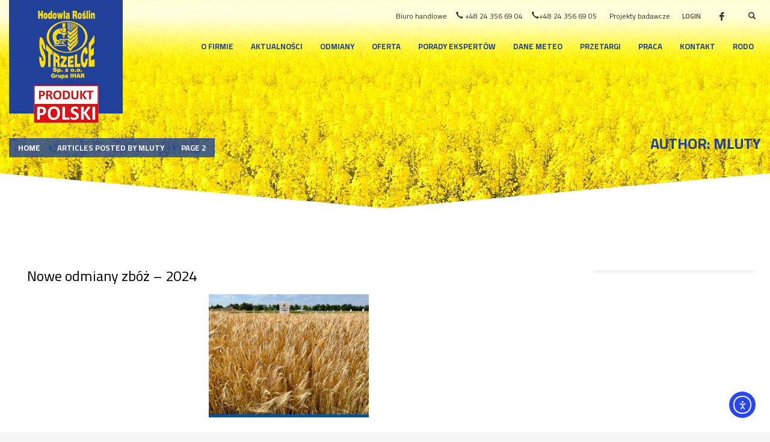

--- FILE ---
content_type: text/html; charset=UTF-8
request_url: https://hr-strzelce.pl/author/mluty/page/2/
body_size: 18913
content:
<!DOCTYPE html>
<html dir="ltr" lang="pl-PL" prefix="og: https://ogp.me/ns#">
<head>
<meta charset="UTF-8"/>
<meta name="twitter:widgets:csp" content="on"/>
<link rel="profile" href="https://gmpg.org/xfn/11"/>
<link rel="pingback" href="https://hr-strzelce.pl/xmlrpc.php"/>

<title>mluty - Hodowla Roślin Strzelce Grupa IHAR / Tworzymy Postęp w Rolnictwie - Page 2</title>
	<style>img:is([sizes="auto" i], [sizes^="auto," i]) { contain-intrinsic-size: 3000px 1500px }</style>
	
		<!-- All in One SEO 4.5.9.2 - aioseo.com -->
		<meta name="description" content="- Page 2" />
		<meta name="robots" content="noindex, nofollow, max-image-preview:large" />
		<meta name="google-site-verification" content="l4lTeyxACeBQZxT3MLcz5gt0QhZ4noztUdg7w1yV130" />
		<link rel="canonical" href="https://hr-strzelce.pl/author/mluty/" />
		<link rel="prev" href="https://hr-strzelce.pl/author/mluty/" />
		<link rel="next" href="https://hr-strzelce.pl/author/mluty/page/3/" />
		<meta name="generator" content="All in One SEO (AIOSEO) 4.5.9.2" />
		<script type="application/ld+json" class="aioseo-schema">
			{"@context":"https:\/\/schema.org","@graph":[{"@type":"BreadcrumbList","@id":"https:\/\/hr-strzelce.pl\/author\/mluty\/page\/2\/#breadcrumblist","itemListElement":[{"@type":"ListItem","@id":"https:\/\/hr-strzelce.pl\/#listItem","position":1,"name":"Dom","item":"https:\/\/hr-strzelce.pl\/","nextItem":"https:\/\/hr-strzelce.pl\/author\/mluty\/page\/2\/#listItem"},{"@type":"ListItem","@id":"https:\/\/hr-strzelce.pl\/author\/mluty\/page\/2\/#listItem","position":2,"name":"mluty","previousItem":"https:\/\/hr-strzelce.pl\/#listItem"}]},{"@type":"Organization","@id":"https:\/\/hr-strzelce.pl\/#organization","name":"Hodowla Ro\u015blin Strzelce Grupa IHAR \/ Tworzymy Post\u0119p w Rolnictwie","url":"https:\/\/hr-strzelce.pl\/","logo":{"@type":"ImageObject","url":"https:\/\/hr-strzelce.pl\/wp-content\/uploads\/2020\/04\/hr-strzelce-2020-logo-mobile.png","@id":"https:\/\/hr-strzelce.pl\/author\/mluty\/page\/2\/#organizationLogo","width":75,"height":85},"image":{"@id":"https:\/\/hr-strzelce.pl\/author\/mluty\/page\/2\/#organizationLogo"},"contactPoint":{"@type":"ContactPoint","telephone":"+48243566905","contactType":"Sales"}},{"@type":"Person","@id":"https:\/\/hr-strzelce.pl\/author\/mluty\/#author","url":"https:\/\/hr-strzelce.pl\/author\/mluty\/","name":"mluty","image":{"@type":"ImageObject","@id":"https:\/\/hr-strzelce.pl\/author\/mluty\/page\/2\/#authorImage","url":"https:\/\/secure.gravatar.com\/avatar\/d0567d784447a2a8b8d106fb7a0178c6?s=96&d=mm&r=g","width":96,"height":96,"caption":"mluty"},"mainEntityOfPage":{"@id":"https:\/\/hr-strzelce.pl\/author\/mluty\/page\/2\/#profilepage"}},{"@type":"ProfilePage","@id":"https:\/\/hr-strzelce.pl\/author\/mluty\/page\/2\/#profilepage","url":"https:\/\/hr-strzelce.pl\/author\/mluty\/page\/2\/","name":"mluty - Hodowla Ro\u015blin Strzelce Grupa IHAR \/ Tworzymy Post\u0119p w Rolnictwie - Page 2","description":"- Page 2","inLanguage":"pl-PL","isPartOf":{"@id":"https:\/\/hr-strzelce.pl\/#website"},"breadcrumb":{"@id":"https:\/\/hr-strzelce.pl\/author\/mluty\/page\/2\/#breadcrumblist"},"dateCreated":"2018-04-12T14:26:31+02:00","mainEntity":{"@id":"https:\/\/hr-strzelce.pl\/author\/mluty\/#author"}},{"@type":"WebSite","@id":"https:\/\/hr-strzelce.pl\/#website","url":"https:\/\/hr-strzelce.pl\/","name":"Hodowla Ro\u015blin Strzelce Grupa IHAR \/ Tworzymy Post\u0119p w Rolnictwie","inLanguage":"pl-PL","publisher":{"@id":"https:\/\/hr-strzelce.pl\/#organization"}}]}
		</script>
		<!-- All in One SEO -->

<script id="cookieyes" type="text/javascript" src="https://cdn-cookieyes.com/client_data/d95731e48f624b5644906af0/script.js"></script>
<!-- Google Tag Manager for WordPress by gtm4wp.com -->
<script data-cfasync="false" data-pagespeed-no-defer>
	var gtm4wp_datalayer_name = "dataLayer";
	var dataLayer = dataLayer || [];
</script>
<!-- End Google Tag Manager for WordPress by gtm4wp.com --><script type='application/javascript'>console.log('PixelYourSite Free version 9.2.1');</script>
<link rel='dns-prefetch' href='//cdn.elementor.com' />
<link rel='dns-prefetch' href='//www.googletagmanager.com' />
<link rel='dns-prefetch' href='//fonts.googleapis.com' />
<link rel="alternate" type="application/rss+xml" title="Hodowla Roślin Strzelce Grupa IHAR / Tworzymy Postęp w Rolnictwie &raquo; Kanał z wpisami" href="https://hr-strzelce.pl/feed/" />
<link rel="alternate" type="application/rss+xml" title="Hodowla Roślin Strzelce Grupa IHAR / Tworzymy Postęp w Rolnictwie &raquo; Kanał z wpisami, których autorem jest mluty" href="https://hr-strzelce.pl/author/mluty/feed/" />
<link rel="preload" href="https://fonts.googleapis.com/css2?family=Open+Sans:ital,wght@0,300;0,400;1,300;1,400&family=Montserrat:ital,wght@0,400;0,700&family=Cairo:ital,wght@0,300;0,400;0,700&display=swap" as="style" media="all" onload="this.onload=null;this.rel='stylesheet'">
<link rel="stylesheet" href="https://fonts.googleapis.com/css2?family=Open+Sans:ital,wght@0,300;0,400;1,300;1,400&family=Montserrat:ital,wght@0,400;0,700&family=Cairo:ital,wght@0,300;0,400;0,700&display=swap" media="all">
<noscript><link rel="stylesheet" href="https://fonts.googleapis.com/css2?family=Open+Sans:ital,wght@0,300;0,400;1,300;1,400&family=Montserrat:ital,wght@0,400;0,700&family=Cairo:ital,wght@0,300;0,400;0,700&display=swap" media="all"></noscript>
<!--[if IE]><link rel="stylesheet" href="https://fonts.googleapis.com/css2?family=Open+Sans:ital,wght@0,300;0,400;1,300;1,400&family=Montserrat:ital,wght@0,400;0,700&family=Cairo:ital,wght@0,300;0,400;0,700&display=swap" media="all"><![endif]-->
<style id='classic-theme-styles-inline-css' type='text/css'>
/*! This file is auto-generated */
.wp-block-button__link{color:#fff;background-color:#32373c;border-radius:9999px;box-shadow:none;text-decoration:none;padding:calc(.667em + 2px) calc(1.333em + 2px);font-size:1.125em}.wp-block-file__button{background:#32373c;color:#fff;text-decoration:none}
</style>
<style id='global-styles-inline-css' type='text/css'>
:root{--wp--preset--aspect-ratio--square: 1;--wp--preset--aspect-ratio--4-3: 4/3;--wp--preset--aspect-ratio--3-4: 3/4;--wp--preset--aspect-ratio--3-2: 3/2;--wp--preset--aspect-ratio--2-3: 2/3;--wp--preset--aspect-ratio--16-9: 16/9;--wp--preset--aspect-ratio--9-16: 9/16;--wp--preset--color--black: #000000;--wp--preset--color--cyan-bluish-gray: #abb8c3;--wp--preset--color--white: #ffffff;--wp--preset--color--pale-pink: #f78da7;--wp--preset--color--vivid-red: #cf2e2e;--wp--preset--color--luminous-vivid-orange: #ff6900;--wp--preset--color--luminous-vivid-amber: #fcb900;--wp--preset--color--light-green-cyan: #7bdcb5;--wp--preset--color--vivid-green-cyan: #00d084;--wp--preset--color--pale-cyan-blue: #8ed1fc;--wp--preset--color--vivid-cyan-blue: #0693e3;--wp--preset--color--vivid-purple: #9b51e0;--wp--preset--gradient--vivid-cyan-blue-to-vivid-purple: linear-gradient(135deg,rgba(6,147,227,1) 0%,rgb(155,81,224) 100%);--wp--preset--gradient--light-green-cyan-to-vivid-green-cyan: linear-gradient(135deg,rgb(122,220,180) 0%,rgb(0,208,130) 100%);--wp--preset--gradient--luminous-vivid-amber-to-luminous-vivid-orange: linear-gradient(135deg,rgba(252,185,0,1) 0%,rgba(255,105,0,1) 100%);--wp--preset--gradient--luminous-vivid-orange-to-vivid-red: linear-gradient(135deg,rgba(255,105,0,1) 0%,rgb(207,46,46) 100%);--wp--preset--gradient--very-light-gray-to-cyan-bluish-gray: linear-gradient(135deg,rgb(238,238,238) 0%,rgb(169,184,195) 100%);--wp--preset--gradient--cool-to-warm-spectrum: linear-gradient(135deg,rgb(74,234,220) 0%,rgb(151,120,209) 20%,rgb(207,42,186) 40%,rgb(238,44,130) 60%,rgb(251,105,98) 80%,rgb(254,248,76) 100%);--wp--preset--gradient--blush-light-purple: linear-gradient(135deg,rgb(255,206,236) 0%,rgb(152,150,240) 100%);--wp--preset--gradient--blush-bordeaux: linear-gradient(135deg,rgb(254,205,165) 0%,rgb(254,45,45) 50%,rgb(107,0,62) 100%);--wp--preset--gradient--luminous-dusk: linear-gradient(135deg,rgb(255,203,112) 0%,rgb(199,81,192) 50%,rgb(65,88,208) 100%);--wp--preset--gradient--pale-ocean: linear-gradient(135deg,rgb(255,245,203) 0%,rgb(182,227,212) 50%,rgb(51,167,181) 100%);--wp--preset--gradient--electric-grass: linear-gradient(135deg,rgb(202,248,128) 0%,rgb(113,206,126) 100%);--wp--preset--gradient--midnight: linear-gradient(135deg,rgb(2,3,129) 0%,rgb(40,116,252) 100%);--wp--preset--font-size--small: 13px;--wp--preset--font-size--medium: 20px;--wp--preset--font-size--large: 36px;--wp--preset--font-size--x-large: 42px;--wp--preset--spacing--20: 0.44rem;--wp--preset--spacing--30: 0.67rem;--wp--preset--spacing--40: 1rem;--wp--preset--spacing--50: 1.5rem;--wp--preset--spacing--60: 2.25rem;--wp--preset--spacing--70: 3.38rem;--wp--preset--spacing--80: 5.06rem;--wp--preset--shadow--natural: 6px 6px 9px rgba(0, 0, 0, 0.2);--wp--preset--shadow--deep: 12px 12px 50px rgba(0, 0, 0, 0.4);--wp--preset--shadow--sharp: 6px 6px 0px rgba(0, 0, 0, 0.2);--wp--preset--shadow--outlined: 6px 6px 0px -3px rgba(255, 255, 255, 1), 6px 6px rgba(0, 0, 0, 1);--wp--preset--shadow--crisp: 6px 6px 0px rgba(0, 0, 0, 1);}:where(.is-layout-flex){gap: 0.5em;}:where(.is-layout-grid){gap: 0.5em;}body .is-layout-flex{display: flex;}.is-layout-flex{flex-wrap: wrap;align-items: center;}.is-layout-flex > :is(*, div){margin: 0;}body .is-layout-grid{display: grid;}.is-layout-grid > :is(*, div){margin: 0;}:where(.wp-block-columns.is-layout-flex){gap: 2em;}:where(.wp-block-columns.is-layout-grid){gap: 2em;}:where(.wp-block-post-template.is-layout-flex){gap: 1.25em;}:where(.wp-block-post-template.is-layout-grid){gap: 1.25em;}.has-black-color{color: var(--wp--preset--color--black) !important;}.has-cyan-bluish-gray-color{color: var(--wp--preset--color--cyan-bluish-gray) !important;}.has-white-color{color: var(--wp--preset--color--white) !important;}.has-pale-pink-color{color: var(--wp--preset--color--pale-pink) !important;}.has-vivid-red-color{color: var(--wp--preset--color--vivid-red) !important;}.has-luminous-vivid-orange-color{color: var(--wp--preset--color--luminous-vivid-orange) !important;}.has-luminous-vivid-amber-color{color: var(--wp--preset--color--luminous-vivid-amber) !important;}.has-light-green-cyan-color{color: var(--wp--preset--color--light-green-cyan) !important;}.has-vivid-green-cyan-color{color: var(--wp--preset--color--vivid-green-cyan) !important;}.has-pale-cyan-blue-color{color: var(--wp--preset--color--pale-cyan-blue) !important;}.has-vivid-cyan-blue-color{color: var(--wp--preset--color--vivid-cyan-blue) !important;}.has-vivid-purple-color{color: var(--wp--preset--color--vivid-purple) !important;}.has-black-background-color{background-color: var(--wp--preset--color--black) !important;}.has-cyan-bluish-gray-background-color{background-color: var(--wp--preset--color--cyan-bluish-gray) !important;}.has-white-background-color{background-color: var(--wp--preset--color--white) !important;}.has-pale-pink-background-color{background-color: var(--wp--preset--color--pale-pink) !important;}.has-vivid-red-background-color{background-color: var(--wp--preset--color--vivid-red) !important;}.has-luminous-vivid-orange-background-color{background-color: var(--wp--preset--color--luminous-vivid-orange) !important;}.has-luminous-vivid-amber-background-color{background-color: var(--wp--preset--color--luminous-vivid-amber) !important;}.has-light-green-cyan-background-color{background-color: var(--wp--preset--color--light-green-cyan) !important;}.has-vivid-green-cyan-background-color{background-color: var(--wp--preset--color--vivid-green-cyan) !important;}.has-pale-cyan-blue-background-color{background-color: var(--wp--preset--color--pale-cyan-blue) !important;}.has-vivid-cyan-blue-background-color{background-color: var(--wp--preset--color--vivid-cyan-blue) !important;}.has-vivid-purple-background-color{background-color: var(--wp--preset--color--vivid-purple) !important;}.has-black-border-color{border-color: var(--wp--preset--color--black) !important;}.has-cyan-bluish-gray-border-color{border-color: var(--wp--preset--color--cyan-bluish-gray) !important;}.has-white-border-color{border-color: var(--wp--preset--color--white) !important;}.has-pale-pink-border-color{border-color: var(--wp--preset--color--pale-pink) !important;}.has-vivid-red-border-color{border-color: var(--wp--preset--color--vivid-red) !important;}.has-luminous-vivid-orange-border-color{border-color: var(--wp--preset--color--luminous-vivid-orange) !important;}.has-luminous-vivid-amber-border-color{border-color: var(--wp--preset--color--luminous-vivid-amber) !important;}.has-light-green-cyan-border-color{border-color: var(--wp--preset--color--light-green-cyan) !important;}.has-vivid-green-cyan-border-color{border-color: var(--wp--preset--color--vivid-green-cyan) !important;}.has-pale-cyan-blue-border-color{border-color: var(--wp--preset--color--pale-cyan-blue) !important;}.has-vivid-cyan-blue-border-color{border-color: var(--wp--preset--color--vivid-cyan-blue) !important;}.has-vivid-purple-border-color{border-color: var(--wp--preset--color--vivid-purple) !important;}.has-vivid-cyan-blue-to-vivid-purple-gradient-background{background: var(--wp--preset--gradient--vivid-cyan-blue-to-vivid-purple) !important;}.has-light-green-cyan-to-vivid-green-cyan-gradient-background{background: var(--wp--preset--gradient--light-green-cyan-to-vivid-green-cyan) !important;}.has-luminous-vivid-amber-to-luminous-vivid-orange-gradient-background{background: var(--wp--preset--gradient--luminous-vivid-amber-to-luminous-vivid-orange) !important;}.has-luminous-vivid-orange-to-vivid-red-gradient-background{background: var(--wp--preset--gradient--luminous-vivid-orange-to-vivid-red) !important;}.has-very-light-gray-to-cyan-bluish-gray-gradient-background{background: var(--wp--preset--gradient--very-light-gray-to-cyan-bluish-gray) !important;}.has-cool-to-warm-spectrum-gradient-background{background: var(--wp--preset--gradient--cool-to-warm-spectrum) !important;}.has-blush-light-purple-gradient-background{background: var(--wp--preset--gradient--blush-light-purple) !important;}.has-blush-bordeaux-gradient-background{background: var(--wp--preset--gradient--blush-bordeaux) !important;}.has-luminous-dusk-gradient-background{background: var(--wp--preset--gradient--luminous-dusk) !important;}.has-pale-ocean-gradient-background{background: var(--wp--preset--gradient--pale-ocean) !important;}.has-electric-grass-gradient-background{background: var(--wp--preset--gradient--electric-grass) !important;}.has-midnight-gradient-background{background: var(--wp--preset--gradient--midnight) !important;}.has-small-font-size{font-size: var(--wp--preset--font-size--small) !important;}.has-medium-font-size{font-size: var(--wp--preset--font-size--medium) !important;}.has-large-font-size{font-size: var(--wp--preset--font-size--large) !important;}.has-x-large-font-size{font-size: var(--wp--preset--font-size--x-large) !important;}
:where(.wp-block-post-template.is-layout-flex){gap: 1.25em;}:where(.wp-block-post-template.is-layout-grid){gap: 1.25em;}
:where(.wp-block-columns.is-layout-flex){gap: 2em;}:where(.wp-block-columns.is-layout-grid){gap: 2em;}
:root :where(.wp-block-pullquote){font-size: 1.5em;line-height: 1.6;}
</style>
<link rel='stylesheet' id='wpo_min-header-0-css' href='https://hr-strzelce.pl/wp-content/cache/wpo-minify/1769181504/assets/wpo-minify-header-9ce870ac.min.css' type='text/css' media='all' />
<link rel='stylesheet' id='wpo_min-header-1-css' href='https://hr-strzelce.pl/wp-content/cache/wpo-minify/1769181504/assets/wpo-minify-header-bff113be.min.css' type='text/css' media='print' />
<link rel='stylesheet' id='wpo_min-header-2-css' href='https://hr-strzelce.pl/wp-content/cache/wpo-minify/1769181504/assets/wpo-minify-header-de0e13e0.min.css' type='text/css' media='all' />
<script type="text/javascript" src="https://hr-strzelce.pl/wp-content/cache/wpo-minify/1769181504/assets/wpo-minify-header-f5440c18.min.js" id="wpo_min-header-0-js"></script>
<script type="text/javascript" src="https://hr-strzelce.pl/wp-content/plugins/revslider/public/assets/js/jquery.themepunch.tools.min.js" id="tp-tools-js"></script>
<script type="text/javascript" id="wpo_min-header-2-js-extra">
/* <![CDATA[ */
var pysOptions = {"staticEvents":{"facebook":{"init_event":[{"delay":0,"type":"static","name":"PageView","pixelIds":["589850699448445"],"eventID":"28764b89-b462-4665-b564-5e717ded1f7e","params":{"post_category":"Aktualno\u015bci","page_title":"Nowe odmiany zb\u00f3\u017c - 2024","post_type":"post","post_id":8505,"plugin":"PixelYourSite","user_role":"guest","event_url":"hr-strzelce.pl\/author\/mluty\/page\/2\/"},"e_id":"init_event","ids":[],"hasTimeWindow":false,"timeWindow":0,"woo_order":"","edd_order":""}]}},"dynamicEvents":{"automatic_event_form":{"facebook":{"delay":0,"type":"dyn","name":"Form","pixelIds":["589850699448445"],"eventID":"5c3e982d-94cd-4da6-803f-edce6c77bca7","params":{"page_title":"Nowe odmiany zb\u00f3\u017c - 2024","post_type":"post","post_id":8505,"plugin":"PixelYourSite","user_role":"guest","event_url":"hr-strzelce.pl\/author\/mluty\/page\/2\/"},"e_id":"automatic_event_form","ids":[],"hasTimeWindow":false,"timeWindow":0,"woo_order":"","edd_order":""}},"automatic_event_download":{"facebook":{"delay":0,"type":"dyn","name":"Download","extensions":["","doc","exe","js","pdf","ppt","tgz","zip","xls"],"pixelIds":["589850699448445"],"eventID":"f551dc67-0fce-41ad-b1d1-d23190c79e93","params":{"page_title":"Nowe odmiany zb\u00f3\u017c - 2024","post_type":"post","post_id":8505,"plugin":"PixelYourSite","user_role":"guest","event_url":"hr-strzelce.pl\/author\/mluty\/page\/2\/"},"e_id":"automatic_event_download","ids":[],"hasTimeWindow":false,"timeWindow":0,"woo_order":"","edd_order":""}},"automatic_event_comment":{"facebook":{"delay":0,"type":"dyn","name":"Comment","pixelIds":["589850699448445"],"eventID":"991e7066-3c2c-4a1f-9ad5-9fa249a32008","params":{"page_title":"Nowe odmiany zb\u00f3\u017c - 2024","post_type":"post","post_id":8505,"plugin":"PixelYourSite","user_role":"guest","event_url":"hr-strzelce.pl\/author\/mluty\/page\/2\/"},"e_id":"automatic_event_comment","ids":[],"hasTimeWindow":false,"timeWindow":0,"woo_order":"","edd_order":""}},"automatic_event_scroll":{"facebook":{"delay":0,"type":"dyn","name":"PageScroll","scroll_percent":30,"pixelIds":["589850699448445"],"eventID":"bb11ce87-8972-462b-bebb-6f6695d77184","params":{"page_title":"Nowe odmiany zb\u00f3\u017c - 2024","post_type":"post","post_id":8505,"plugin":"PixelYourSite","user_role":"guest","event_url":"hr-strzelce.pl\/author\/mluty\/page\/2\/"},"e_id":"automatic_event_scroll","ids":[],"hasTimeWindow":false,"timeWindow":0,"woo_order":"","edd_order":""}},"automatic_event_time_on_page":{"facebook":{"delay":0,"type":"dyn","name":"TimeOnPage","time_on_page":30,"pixelIds":["589850699448445"],"eventID":"954943b2-71c5-4b5f-9f93-84848bbb8ab6","params":{"page_title":"Nowe odmiany zb\u00f3\u017c - 2024","post_type":"post","post_id":8505,"plugin":"PixelYourSite","user_role":"guest","event_url":"hr-strzelce.pl\/author\/mluty\/page\/2\/"},"e_id":"automatic_event_time_on_page","ids":[],"hasTimeWindow":false,"timeWindow":0,"woo_order":"","edd_order":""}}},"triggerEvents":[],"triggerEventTypes":[],"facebook":{"pixelIds":["589850699448445"],"advancedMatching":[],"removeMetadata":false,"contentParams":{"post_type":"post","post_id":8505,"content_name":"Nowe odmiany zb\u00f3\u017c - 2024","tags":"","categories":"Aktualno\u015bci"},"commentEventEnabled":true,"wooVariableAsSimple":false,"downloadEnabled":true,"formEventEnabled":true,"ajaxForServerEvent":true,"serverApiEnabled":true,"wooCRSendFromServer":false},"debug":"1","siteUrl":"https:\/\/hr-strzelce.pl","ajaxUrl":"https:\/\/hr-strzelce.pl\/wp-admin\/admin-ajax.php","enable_remove_download_url_param":"1","cookie_duration":"7","last_visit_duration":"60","gdpr":{"ajax_enabled":true,"all_disabled_by_api":false,"facebook_disabled_by_api":false,"analytics_disabled_by_api":false,"google_ads_disabled_by_api":false,"pinterest_disabled_by_api":false,"bing_disabled_by_api":false,"facebook_prior_consent_enabled":true,"analytics_prior_consent_enabled":true,"google_ads_prior_consent_enabled":null,"pinterest_prior_consent_enabled":true,"bing_prior_consent_enabled":true,"cookiebot_integration_enabled":false,"cookiebot_facebook_consent_category":"marketing","cookiebot_analytics_consent_category":"statistics","cookiebot_google_ads_consent_category":null,"cookiebot_pinterest_consent_category":"marketing","cookiebot_bing_consent_category":"marketing","consent_magic_integration_enabled":false,"real_cookie_banner_integration_enabled":false,"cookie_notice_integration_enabled":false,"cookie_law_info_integration_enabled":true},"woo":{"enabled":false},"edd":{"enabled":false}};
/* ]]> */
</script>
<script type="text/javascript" src="https://hr-strzelce.pl/wp-content/cache/wpo-minify/1769181504/assets/wpo-minify-header-6dd623da.min.js" id="wpo_min-header-2-js"></script>

<!-- Fragment znacznika Google (gtag.js) dodany przez Site Kit -->
<!-- Fragment Google Analytics dodany przez Site Kit -->
<script type="text/javascript" src="https://www.googletagmanager.com/gtag/js?id=GT-5DGCKKB" id="google_gtagjs-js" async></script>
<script type="text/javascript" id="google_gtagjs-js-after">
/* <![CDATA[ */
window.dataLayer = window.dataLayer || [];function gtag(){dataLayer.push(arguments);}
gtag("set","linker",{"domains":["hr-strzelce.pl"]});
gtag("js", new Date());
gtag("set", "developer_id.dZTNiMT", true);
gtag("config", "GT-5DGCKKB");
/* ]]> */
</script>
<link rel="https://api.w.org/" href="https://hr-strzelce.pl/wp-json/" /><link rel="alternate" title="JSON" type="application/json" href="https://hr-strzelce.pl/wp-json/wp/v2/users/3" /><meta name="generator" content="Site Kit by Google 1.170.0" /><!-- Google Tag Manager -->
<script>(function(w,d,s,l,i){w[l]=w[l]||[];w[l].push({'gtm.start':
new Date().getTime(),event:'gtm.js'});var f=d.getElementsByTagName(s)[0],
j=d.createElement(s),dl=l!='dataLayer'?'&l='+l:'';j.async=true;j.src=
'https://www.googletagmanager.com/gtm.js?id='+i+dl;f.parentNode.insertBefore(j,f);
})(window,document,'script','dataLayer','GTM-W8WNDZ4H');</script>
<!-- End Google Tag Manager -->
<meta name="facebook-domain-verification" content="jx0sbc99bifleh8grngeqzaef9yv7m" />
<!-- Google Tag Manager for WordPress by gtm4wp.com -->
<!-- GTM Container placement set to automatic -->
<script data-cfasync="false" data-pagespeed-no-defer type="text/javascript">
	var dataLayer_content = {"pagePostType":"post","pagePostType2":"author-post","pagePostAuthor":"mluty"};
	dataLayer.push( dataLayer_content );
</script>
<script data-cfasync="false" data-pagespeed-no-defer type="text/javascript">
		if (typeof gtag == "undefined") {
			function gtag(){dataLayer.push(arguments);}
		}

		gtag("consent", "default", {
			"analytics_storage": "granted",
			"ad_storage": "granted",
			"ad_user_data": "denied",
			"ad_personalization": "denied",
			"functionality_storage": "denied",
			"security_storage": "denied",
			"personalization_storage": "denied",
		});
</script>
<script data-cfasync="false" data-pagespeed-no-defer type="text/javascript">
(function(w,d,s,l,i){w[l]=w[l]||[];w[l].push({'gtm.start':
new Date().getTime(),event:'gtm.js'});var f=d.getElementsByTagName(s)[0],
j=d.createElement(s),dl=l!='dataLayer'?'&l='+l:'';j.async=true;j.src=
'//www.googletagmanager.com/gtm.js?id='+i+dl;f.parentNode.insertBefore(j,f);
})(window,document,'script','dataLayer','GTM-W8WNDZ4H');
</script>
<!-- End Google Tag Manager for WordPress by gtm4wp.com -->		<meta name="theme-color"
			  content="#0d5195">
				<meta name="viewport" content="width=device-width, initial-scale=1, maximum-scale=1"/>
		
		<!--[if lte IE 8]>
		<script type="text/javascript">
			var $buoop = {
				vs: {i: 10, f: 25, o: 12.1, s: 7, n: 9}
			};

			$buoop.ol = window.onload;

			window.onload = function () {
				try {
					if ($buoop.ol) {
						$buoop.ol()
					}
				}
				catch (e) {
				}

				var e = document.createElement("script");
				e.setAttribute("type", "text/javascript");
				e.setAttribute("src", "https://browser-update.org/update.js");
				document.body.appendChild(e);
			};
		</script>
		<![endif]-->

		<!-- for IE6-8 support of HTML5 elements -->
		<!--[if lt IE 9]>
		<script src="//html5shim.googlecode.com/svn/trunk/html5.js"></script>
		<![endif]-->
		
	<!-- Fallback for animating in viewport -->
	<noscript>
		<style type="text/css" media="screen">
			.zn-animateInViewport {visibility: visible;}
		</style>
	</noscript>
	<meta name="generator" content="Powered by Slider Revolution 5.4.6.3 - responsive, Mobile-Friendly Slider Plugin for WordPress with comfortable drag and drop interface." />
<script type="text/javascript">function setREVStartSize(e){
				try{ var i=jQuery(window).width(),t=9999,r=0,n=0,l=0,f=0,s=0,h=0;					
					if(e.responsiveLevels&&(jQuery.each(e.responsiveLevels,function(e,f){f>i&&(t=r=f,l=e),i>f&&f>r&&(r=f,n=e)}),t>r&&(l=n)),f=e.gridheight[l]||e.gridheight[0]||e.gridheight,s=e.gridwidth[l]||e.gridwidth[0]||e.gridwidth,h=i/s,h=h>1?1:h,f=Math.round(h*f),"fullscreen"==e.sliderLayout){var u=(e.c.width(),jQuery(window).height());if(void 0!=e.fullScreenOffsetContainer){var c=e.fullScreenOffsetContainer.split(",");if (c) jQuery.each(c,function(e,i){u=jQuery(i).length>0?u-jQuery(i).outerHeight(!0):u}),e.fullScreenOffset.split("%").length>1&&void 0!=e.fullScreenOffset&&e.fullScreenOffset.length>0?u-=jQuery(window).height()*parseInt(e.fullScreenOffset,0)/100:void 0!=e.fullScreenOffset&&e.fullScreenOffset.length>0&&(u-=parseInt(e.fullScreenOffset,0))}f=u}else void 0!=e.minHeight&&f<e.minHeight&&(f=e.minHeight);e.c.closest(".rev_slider_wrapper").css({height:f})					
				}catch(d){console.log("Failure at Presize of Slider:"+d)}
			};</script>
		<style type="text/css" id="wp-custom-css">
			span.footerlink {
	color: #ffffff;
	font-size: 14px;
	padding: 12px;
}

a.footerlink {
	color: #ffffff;
	padding: 12px;
	font-size: 14px
}

#totop {
	font-size: 18px;
	height: 60px;
	width: 60px;
}

#totop:before {
	font-size: 16px
}

.kl-single-layout--modern .kl-blog-post-meta {
	font-size: 18px !important;
}
		</style>
		</head>

<body data-rsssl=1  class="archive paged author author-mluty author-3 paged-2 author-paged-2 ally-default kl-skin--light" itemscope="itemscope" itemtype="https://schema.org/WebPage" >


<div class="login_register_stuff">		<!-- Login/Register Modal forms - hidden by default to be opened through modal -->
			<div id="login_panel" class="loginbox-popup auth-popup mfp-hide">
				<div class="inner-container login-panel auth-popup-panel">
					<h3 class="m_title_ext auth-popup-title" itemprop="alternativeHeadline" >SIGN IN YOUR ACCOUNT TO HAVE ACCESS TO DIFFERENT FEATURES</h3>
					<form id="login_form" name="login_form" method="post" class="zn_form_login znhg-ajax-login-form" action="https://hr-strzelce.pl/wp-login.php">

						<div class="zn_form_login-result"></div>

						<div class="form-group kl-fancy-form">
							<input type="text" id="kl-username" name="log" class="form-control inputbox kl-fancy-form-input kl-fw-input"
								   placeholder="eg: james_smith"/>
							<label class="kl-font-alt kl-fancy-form-label">USERNAME</label>
						</div>

						<div class="form-group kl-fancy-form">
							<input type="password" id="kl-password" name="pwd" class="form-control inputbox kl-fancy-form-input kl-fw-input"
								   placeholder="type password"/>
							<label class="kl-font-alt kl-fancy-form-label">PASSWORD</label>
						</div>

						<div class="g-recaptcha" id="g-recaptcha" data-sitekey="6LfAFVkUAAAAAJXJIn0bX2_F7gFPpyQM2-3Lo-Nd" data-callback="submitEnable" data-expired-callback="submitDisable"></div>
<script>
    function submitEnable() {
                 var button = document.getElementById('wp-submit');
                 if (button === null) {
                     button = document.getElementById('submit');
                 }
                 if (button !== null) {
                     button.removeAttribute('disabled');
                 }
             }
    function submitDisable() {
                 var button = document.getElementById('wp-submit');
                 if (button === null) {
                     button = document.getElementById('submit');
                 }
                 if (button !== null) {
                     button.setAttribute('disabled','disabled');
                 }
             }
</script>
<noscript>
  <div style="width: 100%; height: 473px;">
      <div style="width: 100%; height: 422px; position: relative;">
          <div style="width: 302px; height: 422px; position: relative;">
              <iframe src="https://www.google.com/recaptcha/api/fallback?k=6LfAFVkUAAAAAJXJIn0bX2_F7gFPpyQM2-3Lo-Nd"
                  frameborder="0" title="captcha" scrolling="no"
                  style="width: 302px; height:422px; border-style: none;">
              </iframe>
          </div>
          <div style="width: 100%; height: 60px; border-style: none;
              bottom: 12px; left: 25px; margin: 0px; padding: 0px; right: 25px; background: #f9f9f9; border: 1px solid #c1c1c1; border-radius: 3px;">
              <textarea id="g-recaptcha-response" name="g-recaptcha-response"
                  title="response" class="g-recaptcha-response"
                  style="width: 250px; height: 40px; border: 1px solid #c1c1c1;
                  margin: 10px 25px; padding: 0px; resize: none;" value="">
              </textarea>
          </div>
      </div>
</div><br>
</noscript>

						<label class="zn_remember auth-popup-remember" for="kl-rememberme">
							<input type="checkbox" name="rememberme" id="kl-rememberme" value="forever" class="auth-popup-remember-chb"/>
							 Remember Me						</label>

						<input type="submit" id="login" name="submit_button" class="btn zn_sub_button btn-fullcolor btn-md"
							   value="LOG IN"/>

						<input type="hidden" value="login" class="" name="zn_form_action"/>
						<input type="hidden" value="zn_do_login" class="" name="action"/>

						<div class="links auth-popup-links">
														<a href="#forgot_panel" class="kl-login-box auth-popup-link">FORGOT YOUR PASSWORD?</a>
						</div>
					</form>
				</div>
			</div>
		<!-- end login panel -->
				<div id="forgot_panel" class="loginbox-popup auth-popup forgot-popup mfp-hide">
			<div class="inner-container forgot-panel auth-popup-panel">
				<h3 class="m_title m_title_ext text-custom auth-popup-title" itemprop="alternativeHeadline" >FORGOT YOUR DETAILS?</h3>
				<form id="forgot_form" name="login_form" method="post" class="zn_form_lost_pass" action="https://hr-strzelce.pl/wp-login.php?action=lostpassword">
					<div class="zn_form_login-result"></div>
					<div class="form-group kl-fancy-form">
						<input type="text" id="forgot-email" name="user_login" class="form-control inputbox kl-fancy-form-input kl-fw-input" placeholder="..."/>
						<label class="kl-font-alt kl-fancy-form-label">USERNAME OR EMAIL</label>
					</div>
					<input type="hidden" name="wc_reset_password" value="true">
					<input type="hidden" id="_wpnonce" name="_wpnonce" value="b2284b38d7" /><input type="hidden" name="_wp_http_referer" value="/author/mluty/page/2/" />					<div class="form-group">
						<input type="submit" id="recover" name="submit" class="btn btn-block zn_sub_button btn-fullcolor btn-md" value="SEND MY DETAILS!"/>
					</div>
					<div class="links auth-popup-links">
						<a href="#login_panel" class="kl-login-box auth-popup-link">AAH, WAIT, I REMEMBER NOW!</a>
					</div>
				</form>
			</div>
		</div><!-- end forgot pwd. panel -->
		</div><!-- end login register stuff -->		<div id="fb-root"></div>
		<script>(function (d, s, id) {
			var js, fjs = d.getElementsByTagName(s)[0];
			if (d.getElementById(id)) {return;}
			js = d.createElement(s); js.id = id;
			js.src = "https://connect.facebook.net/en_US/sdk.js#xfbml=1&version=v3.0";
			fjs.parentNode.insertBefore(js, fjs);
		}(document, 'script', 'facebook-jssdk'));</script>
		

<div id="page_wrapper">

<header id="header" class="site-header  style4   header--fixed  site-header--absolute-xs site-header-xs-color-scheme--light headerstyle-xs--image_color  sticky-resize headerstyle--image_color site-header--absolute nav-th--dark siteheader-classic siteheader-classic-normal sheader-sh--dark"  >
		<div class="site-header-wrapper sticky-top-area">

		<div class="kl-top-header site-header-main-wrapper clearfix   sh--dark">

			<div class="container siteheader-container header--oldstyles">

				<div class="fxb-row fxb-row-col-sm">

										<div class='fxb-col fxb fxb-center-x fxb-center-y fxb-basis-auto fxb-grow-0'>
								<div id="logo-container" class="logo-container   logosize--yes zn-original-logo">
			<!-- Logo -->
			<h3 class='site-logo logo ' id='logo'><a href='https://hr-strzelce.pl/' class='site-logo-anch'><img class="logo-img site-logo-img" src="https://hr-strzelce.pl/wp-content/uploads/2020/04/hr-strzelce-2020-logo.png"  alt="Hodowla Roślin Strzelce Grupa IHAR / Tworzymy Postęp w Rolnictwie" title="" data-mobile-logo="https://hr-strzelce.pl/wp-content/uploads/2020/04/hr-strzelce-2020-logo-mobile.png" /></a></h3>			<!-- InfoCard -->
					</div>

							</div>
					
					<div class='fxb-col fxb-basis-auto'>

						

	<div class="separator site-header-separator visible-xs"></div>
	<div class="fxb-row site-header-row site-header-top ">

		<div class='fxb-col fxb fxb-start-x fxb-center-y fxb-basis-auto site-header-col-left site-header-top-left'>
								</div>

		<div class='fxb-col fxb fxb-end-x fxb-center-y fxb-basis-auto site-header-col-right site-header-top-right'>
						<div class="sh-component kl-header-toptext kl-font-alt">Biuro handlowe     <span class="" data-zniconfam="glyphicons_halflingsregular" data-zn_icon="" style="color: #ffcb05. width:28px; height:28px;"></span> +48 24 356 69 04     <span class="" data-zniconfam="glyphicons_halflingsregular" data-zn_icon="" style="color: #ffcb05. width:28px; height:28px;"></span>+48 24 356 69 05       <a href="https://hr-strzelce.pl/projekty-badawcze/">Projekty badawcze</a></div><ul class="sh-component topnav navRight topnav--log topnav-no-sc topnav-no-hdnav"><li class="topnav-li"><a href="#login_panel" class="kl-login-box topnav-item"><i class="glyphicon glyphicon-log-in visible-xs xs-icon"></i><span class="hidden-xs">LOGIN</span></a></li></ul><ul class="sh-component social-icons sc--clean topnav navRight topnav-no-hdnav"><li class="topnav-li social-icons-li"><a href="https://www.facebook.com/HRSTRZELCE/" data-zniconfam="kl-social-icons" data-zn_icon="" target="_blank" class="topnav-item social-icons-item scheader-icon-" title="Facebook"></a></li></ul>
		<div id="search" class="sh-component header-search headsearch--min">

			<a href="#" class="searchBtn header-search-button">
				<span class="glyphicon glyphicon-search kl-icon-white"></span>
			</a>

			<div class="search-container header-search-container">
				
<form id="searchform" class="gensearch__form" action="https://hr-strzelce.pl/" method="get">
	<input id="s" name="s" value="" class="inputbox gensearch__input" type="text" placeholder="SEARCH ..." />
	<button type="submit" id="searchsubmit" value="go" class="gensearch__submit glyphicon glyphicon-search"></button>
	</form>			</div>
		</div>

				</div>

	</div><!-- /.site-header-top -->

	<div class="separator site-header-separator visible-xs"></div>


<div class="fxb-row site-header-row site-header-main ">

	<div class='fxb-col fxb fxb-start-x fxb-center-y fxb-basis-auto site-header-col-left site-header-main-left'>
			</div>

	<div class='fxb-col fxb fxb-center-x fxb-center-y fxb-basis-auto site-header-col-center site-header-main-center'>
			</div>

	<div class='fxb-col fxb fxb-end-x fxb-center-y fxb-basis-auto site-header-col-right site-header-main-right'>

		<div class='fxb-col fxb fxb-end-x fxb-center-y fxb-basis-auto site-header-main-right-top'>
								<div class="sh-component main-menu-wrapper" role="navigation" itemscope="itemscope" itemtype="https://schema.org/SiteNavigationElement" >

					<div class="zn-res-menuwrapper">
			<a href="#" class="zn-res-trigger zn-menuBurger zn-menuBurger--4--m zn-menuBurger--anim1 " id="zn-res-trigger">
				<span></span>
				<span></span>
				<span></span>
			</a>
		</div><!-- end responsive menu -->
		<div id="main-menu" class="main-nav mainnav--sidepanel mainnav--active-uline mainnav--pointer-dash nav-mm--light zn_mega_wrapper "><ul id="menu-main-menu" class="main-menu main-menu-nav zn_mega_menu "><li id="menu-item-535" class="main-menu-item menu-item menu-item-type-post_type menu-item-object-page menu-item-has-children menu-item-535  main-menu-item-top  menu-item-even menu-item-depth-0"><a href="https://hr-strzelce.pl/o-firmie/" class=" main-menu-link main-menu-link-top"><span>O firmie</span></a>
<ul class="sub-menu clearfix">
	<li id="menu-item-553" class="main-menu-item menu-item menu-item-type-post_type menu-item-object-page menu-item-553  main-menu-item-sub  menu-item-odd menu-item-depth-1"><a href="https://hr-strzelce.pl/struktura/" class=" main-menu-link main-menu-link-sub"><span>Struktura</span></a></li>
	<li id="menu-item-538" class="main-menu-item menu-item menu-item-type-post_type menu-item-object-page menu-item-538  main-menu-item-sub  menu-item-odd menu-item-depth-1"><a href="https://hr-strzelce.pl/historia/" class=" main-menu-link main-menu-link-sub"><span>Historia</span></a></li>
	<li id="menu-item-2559" class="main-menu-item menu-item menu-item-type-post_type menu-item-object-page menu-item-2559  main-menu-item-sub  menu-item-odd menu-item-depth-1"><a href="https://hr-strzelce.pl/70-lat-hodowli-roslin-w-strzelcach-prospekt-rocznicowy/" class=" main-menu-link main-menu-link-sub"><span>70 lat Hodowli Roślin w Strzelcach – prospekt rocznicowy</span></a></li>
	<li id="menu-item-552" class="main-menu-item menu-item menu-item-type-post_type menu-item-object-page menu-item-552  main-menu-item-sub  menu-item-odd menu-item-depth-1"><a href="https://hr-strzelce.pl/wyroznienia/" class=" main-menu-link main-menu-link-sub"><span>Wyróżnienia</span></a></li>
</ul>
</li>
<li id="menu-item-534" class="main-menu-item menu-item menu-item-type-post_type menu-item-object-page menu-item-534  main-menu-item-top  menu-item-even menu-item-depth-0"><a href="https://hr-strzelce.pl/aktualnosci/" class=" main-menu-link main-menu-link-top"><span>Aktualności</span></a></li>
<li id="menu-item-701" class="main-menu-item menu-item menu-item-type-post_type menu-item-object-page menu-item-has-children menu-item-701  main-menu-item-top  menu-item-even menu-item-depth-0"><a href="https://hr-strzelce.pl/odmiany/" class=" main-menu-link main-menu-link-top"><span>Odmiany</span></a>
<ul class="sub-menu clearfix">
	<li id="menu-item-6512" class="main-menu-item menu-item menu-item-type-post_type menu-item-object-page menu-item-has-children menu-item-6512  main-menu-item-sub  menu-item-odd menu-item-depth-1"><a href="https://hr-strzelce.pl/odmiany/jeczmien/" class=" main-menu-link main-menu-link-sub"><span>Jęczmień</span></a>
	<ul class="sub-menu clearfix">
		<li id="menu-item-5871" class="main-menu-item menu-item menu-item-type-post_type menu-item-object-page menu-item-5871  main-menu-item-sub main-menu-item-sub-sub menu-item-even menu-item-depth-2"><a href="https://hr-strzelce.pl/odmiany/jeczmien/jeczmien-jary/" class=" main-menu-link main-menu-link-sub"><span>Jęczmień jary</span></a></li>
		<li id="menu-item-5894" class="main-menu-item menu-item menu-item-type-post_type menu-item-object-page menu-item-5894  main-menu-item-sub main-menu-item-sub-sub menu-item-even menu-item-depth-2"><a href="https://hr-strzelce.pl/odmiany/jeczmien/jeczmien-ozimy/" class=" main-menu-link main-menu-link-sub"><span>Jęczmień ozimy</span></a></li>
	</ul>
</li>
	<li id="menu-item-926" class="main-menu-item menu-item menu-item-type-post_type menu-item-object-page menu-item-has-children menu-item-926  main-menu-item-sub  menu-item-odd menu-item-depth-1"><a href="https://hr-strzelce.pl/odmiany/pszenzyto/" class=" main-menu-link main-menu-link-sub"><span>Pszenżyto</span></a>
	<ul class="sub-menu clearfix">
		<li id="menu-item-950" class="main-menu-item menu-item menu-item-type-post_type menu-item-object-page menu-item-950  main-menu-item-sub main-menu-item-sub-sub menu-item-even menu-item-depth-2"><a href="https://hr-strzelce.pl/odmiany/pszenzyto/pszenzyto-ozime/" class=" main-menu-link main-menu-link-sub"><span>Pszenżyto ozime</span></a></li>
		<li id="menu-item-951" class="main-menu-item menu-item menu-item-type-post_type menu-item-object-page menu-item-951  main-menu-item-sub main-menu-item-sub-sub menu-item-even menu-item-depth-2"><a href="https://hr-strzelce.pl/odmiany/pszenzyto/pszenzyto-jare/" class=" main-menu-link main-menu-link-sub"><span>Pszenżyto jare</span></a></li>
	</ul>
</li>
	<li id="menu-item-927" class="main-menu-item menu-item menu-item-type-post_type menu-item-object-page menu-item-927  main-menu-item-sub  menu-item-odd menu-item-depth-1"><a href="https://hr-strzelce.pl/odmiany/owies/" class=" main-menu-link main-menu-link-sub"><span>Owies</span></a></li>
	<li id="menu-item-928" class="main-menu-item menu-item menu-item-type-post_type menu-item-object-page menu-item-has-children menu-item-928  main-menu-item-sub  menu-item-odd menu-item-depth-1"><a href="https://hr-strzelce.pl/odmiany/pszenica/" class=" main-menu-link main-menu-link-sub"><span>Pszenica</span></a>
	<ul class="sub-menu clearfix">
		<li id="menu-item-953" class="main-menu-item menu-item menu-item-type-post_type menu-item-object-page menu-item-953  main-menu-item-sub main-menu-item-sub-sub menu-item-even menu-item-depth-2"><a href="https://hr-strzelce.pl/odmiany/pszenica/pszenica-ozima/" class=" main-menu-link main-menu-link-sub"><span>Pszenica ozima</span></a></li>
		<li id="menu-item-1430" class="main-menu-item menu-item menu-item-type-post_type menu-item-object-page menu-item-1430  main-menu-item-sub main-menu-item-sub-sub menu-item-even menu-item-depth-2"><a href="https://hr-strzelce.pl/odmiany/pszenica/pszenica-ozima-orkisz/" class=" main-menu-link main-menu-link-sub"><span>Pszenica ozima orkisz</span></a></li>
		<li id="menu-item-952" class="main-menu-item menu-item menu-item-type-post_type menu-item-object-page menu-item-952  main-menu-item-sub main-menu-item-sub-sub menu-item-even menu-item-depth-2"><a href="https://hr-strzelce.pl/odmiany/pszenica/pszenica-jara/" class=" main-menu-link main-menu-link-sub"><span>Pszenica jara</span></a></li>
	</ul>
</li>
	<li id="menu-item-700" class="main-menu-item menu-item menu-item-type-post_type menu-item-object-page menu-item-has-children menu-item-700  main-menu-item-sub  menu-item-odd menu-item-depth-1"><a href="https://hr-strzelce.pl/odmiany/rzepak/" class=" main-menu-link main-menu-link-sub"><span>Rzepak – nasiona rzepaku</span></a>
	<ul class="sub-menu clearfix">
		<li id="menu-item-965" class="main-menu-item menu-item menu-item-type-post_type menu-item-object-page menu-item-965  main-menu-item-sub main-menu-item-sub-sub menu-item-even menu-item-depth-2"><a href="https://hr-strzelce.pl/odmiany/rzepak/rzepak-ozimy/" class=" main-menu-link main-menu-link-sub"><span>Rzepak ozimy</span></a></li>
		<li id="menu-item-966" class="main-menu-item menu-item menu-item-type-post_type menu-item-object-page menu-item-966  main-menu-item-sub main-menu-item-sub-sub menu-item-even menu-item-depth-2"><a href="https://hr-strzelce.pl/odmiany/rzepak/rzepak-jary/" class=" main-menu-link main-menu-link-sub"><span>Rzepak jary</span></a></li>
	</ul>
</li>
	<li id="menu-item-1689" class="main-menu-item menu-item menu-item-type-post_type menu-item-object-page menu-item-1689  main-menu-item-sub  menu-item-odd menu-item-depth-1"><a href="https://hr-strzelce.pl/odmiany/bobik/" class=" main-menu-link main-menu-link-sub"><span>Bobik</span></a></li>
	<li id="menu-item-1690" class="main-menu-item menu-item menu-item-type-post_type menu-item-object-page menu-item-1690  main-menu-item-sub  menu-item-odd menu-item-depth-1"><a href="https://hr-strzelce.pl/odmiany/mak/" class=" main-menu-link main-menu-link-sub"><span>Mak</span></a></li>
	<li id="menu-item-1691" class="main-menu-item menu-item menu-item-type-post_type menu-item-object-page menu-item-1691  main-menu-item-sub  menu-item-odd menu-item-depth-1"><a href="https://hr-strzelce.pl/odmiany/len/" class=" main-menu-link main-menu-link-sub"><span>Len</span></a></li>
	<li id="menu-item-6670" class="main-menu-item menu-item menu-item-type-post_type menu-item-object-page menu-item-6670  main-menu-item-sub  menu-item-odd menu-item-depth-1"><a href="https://hr-strzelce.pl/odmiany/soja/" class=" main-menu-link main-menu-link-sub"><span>Soja</span></a></li>
</ul>
</li>
<li id="menu-item-531" class="main-menu-item menu-item menu-item-type-post_type menu-item-object-page menu-item-531  main-menu-item-top  menu-item-even menu-item-depth-0"><a href="https://hr-strzelce.pl/oferta2/" class=" main-menu-link main-menu-link-top"><span>Oferta</span></a></li>
<li id="menu-item-1435" class="main-menu-item menu-item menu-item-type-post_type menu-item-object-page menu-item-1435  main-menu-item-top  menu-item-even menu-item-depth-0"><a href="https://hr-strzelce.pl/porady-ekspertow/" class=" main-menu-link main-menu-link-top"><span>Porady ekspertów</span></a></li>
<li id="menu-item-2127" class="main-menu-item menu-item menu-item-type-post_type menu-item-object-page menu-item-has-children menu-item-2127  main-menu-item-top  menu-item-even menu-item-depth-0"><a href="https://hr-strzelce.pl/porady-ekspertow/" class=" main-menu-link main-menu-link-top"><span>Dane meteo</span></a>
<ul class="sub-menu clearfix">
	<li id="menu-item-2129" class="main-menu-item menu-item menu-item-type-custom menu-item-object-custom menu-item-2129  main-menu-item-sub  menu-item-odd menu-item-depth-1"><a href="https://cloud.kaaiot.com/wd-public/c1mtulirqa505839s2u0/dashboards/ihar_strzelce?public_id=c5ddf7c0-7c8f-4d7d-9ca2-32938ba94cbb" class=" main-menu-link main-menu-link-sub"><span>Strzelce</span></a></li>
	<li id="menu-item-2130" class="main-menu-item menu-item menu-item-type-custom menu-item-object-custom menu-item-2130  main-menu-item-sub  menu-item-odd menu-item-depth-1"><a href="https://cloud.kaaiot.com/wd-public/c1mtulirqa505839s2u0/dashboards/ihar_borowo?public_id=c5ddf7c0-7c8f-4d7d-9ca2-32938ba94cbb" class=" main-menu-link main-menu-link-sub"><span>Borowo</span></a></li>
	<li id="menu-item-2131" class="main-menu-item menu-item menu-item-type-custom menu-item-object-custom menu-item-2131  main-menu-item-sub  menu-item-odd menu-item-depth-1"><a href="https://cloud.kaaiot.com/wd-public/c1mtulirqa505839s2u0/dashboards/ihar_konczewice?public_id=c5ddf7c0-7c8f-4d7d-9ca2-32938ba94cbb" class=" main-menu-link main-menu-link-sub"><span>Kończewice</span></a></li>
	<li id="menu-item-2132" class="main-menu-item menu-item menu-item-type-custom menu-item-object-custom menu-item-2132  main-menu-item-sub  menu-item-odd menu-item-depth-1"><a href="https://cloud.kaaiot.com/wd-public/c1mtulirqa505839s2u0/dashboards/ihar_malaszyn?public_id=c5ddf7c0-7c8f-4d7d-9ca2-32938ba94cbb" class=" main-menu-link main-menu-link-sub"><span>Małyszyn</span></a></li>
</ul>
</li>
<li id="menu-item-4576" class="main-menu-item menu-item menu-item-type-post_type menu-item-object-page menu-item-4576  main-menu-item-top  menu-item-even menu-item-depth-0"><a href="https://hr-strzelce.pl/przetargi-2/" class=" main-menu-link main-menu-link-top"><span>Przetargi</span></a></li>
<li id="menu-item-1087" class="main-menu-item menu-item menu-item-type-post_type menu-item-object-page menu-item-1087  main-menu-item-top  menu-item-even menu-item-depth-0"><a href="https://hr-strzelce.pl/praca-2/" class=" main-menu-link main-menu-link-top"><span>Praca</span></a></li>
<li id="menu-item-533" class="main-menu-item menu-item menu-item-type-post_type menu-item-object-page current_page_parent menu-item-533  main-menu-item-top  menu-item-even menu-item-depth-0"><a href="https://hr-strzelce.pl/kontakt/" class=" main-menu-link main-menu-link-top"><span>Kontakt</span></a></li>
<li id="menu-item-2463" class="main-menu-item menu-item menu-item-type-post_type menu-item-object-page menu-item-2463  main-menu-item-top  menu-item-even menu-item-depth-0"><a href="https://hr-strzelce.pl/rodo/" class=" main-menu-link main-menu-link-top"><span>RODO</span></a></li>
</ul></div>		</div>
		<!-- end main_menu -->
				</div>

		
	</div>

</div><!-- /.site-header-main -->


					</div>
				</div>
							</div><!-- /.siteheader-container -->
		</div><!-- /.site-header-main-wrapper -->

	</div><!-- /.site-header-wrapper -->
	</header>
<div id="page_header" class="page-subheader maskcontainer--mask8 mask8b page-subheader--auto page-subheader--inherit-hp zn_def_header_style  psubhead-stheader--absolute sh-tcolor--dark">

    <div class="bgback"></div>

    
    <div class="th-sparkles"></div>

    <!-- DEFAULT HEADER STYLE -->
    <div class="ph-content-wrap">
        <div class="ph-content-v-center">
            <div>
                <div class="container">
                    <div class="row">
                                                <div class="col-sm-6">
                            <ul vocab="http://schema.org/" typeof="BreadcrumbList" class="breadcrumbs fixclear bread-style--black"><li property="itemListElement" typeof="ListItem"><a property="item" typeof="WebPage" href="https://hr-strzelce.pl"><span property="name">Home</span></a><meta property="position" content="1"></li><li>Articles posted by mluty</li><li>Page 2</li></ul>                            <div class="clearfix"></div>
                        </div>
                        
                                                <div class="col-sm-6">
                            <div class="subheader-titles">
                                <h2 class="subheader-maintitle" itemprop="headline" >Author: <span class="vcard">mluty</span></h2>                            </div>
                        </div>
                                            </div>
                    <!-- end row -->
                </div>
            </div>
        </div>
    </div>
    <div class="kl-mask kl-bottommask kl-mask--mask8 mask8b kl-mask--light"><svg class="svgmask" width="2700px" height="126px" viewBox="0 0 2700 126" version="1.1" xmlns="http://www.w3.org/2000/svg" xmlns:xlink="http://www.w3.org/1999/xlink">
    <polygon fill="#fff" style="fill:" class="bmask-bgfill" points="0 126 0 0 1350 122.684211 2700 0 2700 126"></polygon>
</svg>

</div></div>
<section id="content" class="site-content" >
	<div class="container">
		<div class="row">

			<div id="th-content-archive" class="right_sidebar col-sm-8 col-md-9 "  role="main" itemprop="mainContentOfPage" >

				<div class="itemListView eBlog kl-blog kl-blog-list-wrapper kl-blog--default clearfix kl-blog--style-light element-scheme--light kl-blog--layout-def_classic kl-blog-content-excerpt" itemscope="itemscope" itemtype="https://schema.org/Blog" >

    
    <div class="itemList kl-blog-list ">
        

<div class="itemContainer kl-blog-item-container kl-blog--normal-post blog-post post-8505 post type-post status-publish format-standard has-post-thumbnail hentry category-aktualnosci" itemscope="itemscope" itemtype="https://schema.org/Blog" >

    
    
<div class="itemHeader kl-blog-item-header">
	<h3 class="itemTitle kl-blog-item-title" itemprop="headline" ><a href="https://hr-strzelce.pl/nowe-odmiany-zboz-2024/" rel="bookmark">Nowe odmiany zbóż &#8211; 2024</a></h3>	<div class="post_details kl-blog-item-details kl-font-alt">
		<span class="catItemDateCreated kl-blog-item-date updated" itemprop="datePublished" >wtorek, 12 marca 2024</span>
		<span class="catItemAuthor kl-blog-item-author" itemprop="author" itemscope="itemscope" itemtype="https://schema.org/Person" >by <a href="https://hr-strzelce.pl/author/mluty/" title="Wpisy od mluty" rel="author">mluty</a></span>
	</div>
	<!-- end post details -->
</div>

    
    
    <div class="itemBody kl-blog-item-body">

        <div class="itemIntroText kl-blog-item-content">
    <div class="zn_full_image kl-blog-full-image"><a href="https://hr-strzelce.pl/nowe-odmiany-zboz-2024/" class="kl-blog-full-image-link hoverBorder"><img width="1280" height="960" src="https://hr-strzelce.pl/wp-content/uploads/2023/08/IMG_1956-1.jpeg" class="kl-blog-full-image-img wp-post-image" alt="HR Strzelce" decoding="async" fetchpriority="high" srcset="https://hr-strzelce.pl/wp-content/uploads/2023/08/IMG_1956-1.jpeg 1280w, https://hr-strzelce.pl/wp-content/uploads/2023/08/IMG_1956-1-300x225.jpeg 300w, https://hr-strzelce.pl/wp-content/uploads/2023/08/IMG_1956-1-1024x768.jpeg 1024w, https://hr-strzelce.pl/wp-content/uploads/2023/08/IMG_1956-1-768x576.jpeg 768w, https://hr-strzelce.pl/wp-content/uploads/2023/08/IMG_1956-1-249x187.jpeg 249w" sizes="(max-width: 1280px) 100vw, 1280px" /></a></div>W dniach 18 stycznia i 22 lutego 2024 roku odbyły się posiedzenia Komisji COBORU ds. rejestracji odmian roślin zbożowych. Z satysfakcją informujemy, że wpis do Krajowego Rejestru uzyskało 11 odmian z Hodowli Roślin Strzelce Sp. z o.o. Grupa IHAR Pszenica ozima Alabama (nazwa hodowlana &#8211; STH 13121) Odmiana chlebowa (B); Jamajka (nazwa hodowlana &#8211; STH 13721) Odmiana jakościowa (A);</div>
<!-- end Item Intro Text -->
<div class="clear"></div>
<div class="itemBottom kl-blog-item-bottom clearfix">

    
        <div class="itemReadMore kl-blog-item-more">
        <a class="kl-blog-item-more-btn btn btn-fullcolor text-uppercase" href="https://hr-strzelce.pl/nowe-odmiany-zboz-2024/">Read more</a>
    </div><!-- end read more -->
    
</div>
<div class="clear"></div>

    </div>
    <!-- end Item BODY -->

    

<ul class="itemLinks kl-blog-item-links kl-font-alt clearfix">
    <li class="itemCategory kl-blog-item-category">
        <span class="kl-blog-item-category-icon" data-zniconfam='glyphicons_halflingsregular' data-zn_icon="&#xe117;"></span>
        <span class="kl-blog-item-category-text">Published in</span>
        <a href="https://hr-strzelce.pl/./aktualnosci/" rel="category tag">Aktualności</a>    </li>
</ul>
<div class="itemComments kl-blog-item-comments">
    <a href="https://hr-strzelce.pl/nowe-odmiany-zboz-2024/" class="kl-blog-item-comments-link kl-font-alt">No Comments</a>
</div>

    <!-- item links -->
    <div class="clear"></div>

    
</div><!-- end Blog Item -->
<div class="clear"></div>


<div class="itemContainer kl-blog-item-container kl-blog--normal-post blog-post post-8384 post type-post status-publish format-standard has-post-thumbnail hentry category-aktualnosci category-bez-kategorii tag-miedzynarodowe-targi-poznanskie tag-grupa-mtp tag-hodowla-roslin-strzelce tag-pszenzyto-ozime-heroico tag-zloty-medal tag-polagra-premiery-2024 tag-pszenica-ozima-sova tag-pszenzyto-ozime-fanfaro" itemscope="itemscope" itemtype="https://schema.org/Blog" >

    
    
<div class="itemHeader kl-blog-item-header">
	<h3 class="itemTitle kl-blog-item-title" itemprop="headline" ><a href="https://hr-strzelce.pl/zlote_medale_2024/" rel="bookmark">Złote Medale Polagra Premiery 2024</a></h3>	<div class="post_details kl-blog-item-details kl-font-alt">
		<span class="catItemDateCreated kl-blog-item-date updated" itemprop="datePublished" >wtorek, 23 stycznia 2024</span>
		<span class="catItemAuthor kl-blog-item-author" itemprop="author" itemscope="itemscope" itemtype="https://schema.org/Person" >by <a href="https://hr-strzelce.pl/author/mluty/" title="Wpisy od mluty" rel="author">mluty</a></span>
	</div>
	<!-- end post details -->
</div>

    
    
    <div class="itemBody kl-blog-item-body">

        <div class="itemIntroText kl-blog-item-content">
    <div class="zn_full_image kl-blog-full-image"><a href="https://hr-strzelce.pl/zlote_medale_2024/" class="kl-blog-full-image-link hoverBorder"><img width="1280" height="924" src="https://hr-strzelce.pl/wp-content/uploads/2024/01/IMG_4304.jpeg" class="kl-blog-full-image-img wp-post-image" alt="" decoding="async" srcset="https://hr-strzelce.pl/wp-content/uploads/2024/01/IMG_4304.jpeg 1280w, https://hr-strzelce.pl/wp-content/uploads/2024/01/IMG_4304-300x217.jpeg 300w, https://hr-strzelce.pl/wp-content/uploads/2024/01/IMG_4304-1024x739.jpeg 1024w, https://hr-strzelce.pl/wp-content/uploads/2024/01/IMG_4304-768x554.jpeg 768w, https://hr-strzelce.pl/wp-content/uploads/2024/01/IMG_4304-259x187.jpeg 259w" sizes="(max-width: 1280px) 100vw, 1280px" /></a></div></div>
<!-- end Item Intro Text -->
<div class="clear"></div>
<div class="itemBottom kl-blog-item-bottom clearfix">

            <div class="itemTagsBlock kl-blog-item-tags kl-font-alt">
            <a class="kl-blog-tag" href="https://hr-strzelce.pl/tag/grupa-mtp/" rel="tag">grupa MTP</a><a class="kl-blog-tag" href="https://hr-strzelce.pl/tag/hodowla-roslin-strzelce/" rel="tag">Hodowla Roślin Strzelce</a><a class="kl-blog-tag" href="https://hr-strzelce.pl/tag/miedzynarodowe-targi-poznanskie/" rel="tag">międzynarodowe targi poznańskie</a><a class="kl-blog-tag" href="https://hr-strzelce.pl/tag/polagra-premiery-2024/" rel="tag">polagra premiery 2024</a><a class="kl-blog-tag" href="https://hr-strzelce.pl/tag/pszenica-ozima-sova/" rel="tag">pszenica ozima sova</a><a class="kl-blog-tag" href="https://hr-strzelce.pl/tag/pszenzyto-ozime-fanfaro/" rel="tag">pszenżyto ozime fanfaro</a><a class="kl-blog-tag" href="https://hr-strzelce.pl/tag/pszenzyto-ozime-heroico/" rel="tag">pszenżyto ozime Heroico</a><a class="kl-blog-tag" href="https://hr-strzelce.pl/tag/zloty-medal/" rel="tag">złoty medal</a>            <div class="clear"></div>
        </div><!-- end tags blocks -->
    
    
</div>
<div class="clear"></div>

    </div>
    <!-- end Item BODY -->

    

<ul class="itemLinks kl-blog-item-links kl-font-alt clearfix">
    <li class="itemCategory kl-blog-item-category">
        <span class="kl-blog-item-category-icon" data-zniconfam='glyphicons_halflingsregular' data-zn_icon="&#xe117;"></span>
        <span class="kl-blog-item-category-text">Published in</span>
        <a href="https://hr-strzelce.pl/./aktualnosci/" rel="category tag">Aktualności</a>, <a href="https://hr-strzelce.pl/./bez-kategorii/" rel="category tag">Bez kategorii</a>    </li>
</ul>
<div class="itemComments kl-blog-item-comments">
    <a href="https://hr-strzelce.pl/zlote_medale_2024/" class="kl-blog-item-comments-link kl-font-alt">No Comments</a>
</div>

    <!-- item links -->
    <div class="clear"></div>

    
</div><!-- end Blog Item -->
<div class="clear"></div>


<div class="itemContainer kl-blog-item-container kl-blog--normal-post blog-post post-8981 post type-post status-publish format-standard has-post-thumbnail hentry category-odmiany category-owies tag-owies-na-platki tag-owies-jakosciowy tag-owies-na-mleko tag-owies-paszowy tag-najplenniejszy-owies tag-owies-na-slabe-gleby tag-zloty-medal-agro-premiery-2025 tag-owies-jary tag-najlepszy-owies" itemscope="itemscope" itemtype="https://schema.org/Blog" >

    
    
<div class="itemHeader kl-blog-item-header">
	<h3 class="itemTitle kl-blog-item-title" itemprop="headline" ><a href="https://hr-strzelce.pl/owies-jary-kreator/" rel="bookmark">Kreator</a></h3>	<div class="post_details kl-blog-item-details kl-font-alt">
		<span class="catItemDateCreated kl-blog-item-date updated" itemprop="datePublished" >poniedziałek, 13 stycznia 2025</span>
		<span class="catItemAuthor kl-blog-item-author" itemprop="author" itemscope="itemscope" itemtype="https://schema.org/Person" >by <a href="https://hr-strzelce.pl/author/mluty/" title="Wpisy od mluty" rel="author">mluty</a></span>
	</div>
	<!-- end post details -->
</div>

    
    
    <div class="itemBody kl-blog-item-body">

        <div class="itemIntroText kl-blog-item-content">
    <div class="zn_full_image kl-blog-full-image"><a href="https://hr-strzelce.pl/owies-jary-kreator/" class="kl-blog-full-image-link hoverBorder"><img width="1282" height="1282" src="https://hr-strzelce.pl/wp-content/uploads/2025/01/Kreator_kwadrat-1282x1282.jpg" class="kl-blog-full-image-img wp-post-image" alt="Owies jary Kreator" decoding="async" srcset="https://hr-strzelce.pl/wp-content/uploads/2025/01/Kreator_kwadrat-1282x1282.jpg 1282w, https://hr-strzelce.pl/wp-content/uploads/2025/01/Kreator_kwadrat-300x300.jpg 300w, https://hr-strzelce.pl/wp-content/uploads/2025/01/Kreator_kwadrat-1024x1024.jpg 1024w, https://hr-strzelce.pl/wp-content/uploads/2025/01/Kreator_kwadrat-150x150.jpg 150w, https://hr-strzelce.pl/wp-content/uploads/2025/01/Kreator_kwadrat-768x768.jpg 768w, https://hr-strzelce.pl/wp-content/uploads/2025/01/Kreator_kwadrat-1536x1536.jpg 1536w, https://hr-strzelce.pl/wp-content/uploads/2025/01/Kreator_kwadrat-187x187.jpg 187w, https://hr-strzelce.pl/wp-content/uploads/2025/01/Kreator_kwadrat.jpg 1632w" sizes="(max-width: 1282px) 100vw, 1282px" /></a></div></div>
<!-- end Item Intro Text -->
<div class="clear"></div>
<div class="itemBottom kl-blog-item-bottom clearfix">

            <div class="itemTagsBlock kl-blog-item-tags kl-font-alt">
            <a class="kl-blog-tag" href="https://hr-strzelce.pl/tag/najlepszy-owies/" rel="tag">najlepszy owies</a><a class="kl-blog-tag" href="https://hr-strzelce.pl/tag/najplenniejszy-owies/" rel="tag">najplenniejszy owies</a><a class="kl-blog-tag" href="https://hr-strzelce.pl/tag/owies-jakosciowy/" rel="tag">owies jakościowy</a><a class="kl-blog-tag" href="https://hr-strzelce.pl/tag/owies-jary/" rel="tag">owies jary</a><a class="kl-blog-tag" href="https://hr-strzelce.pl/tag/owies-na-mleko/" rel="tag">owies na mleko</a><a class="kl-blog-tag" href="https://hr-strzelce.pl/tag/owies-na-platki/" rel="tag">owies na płatki</a><a class="kl-blog-tag" href="https://hr-strzelce.pl/tag/owies-na-slabe-gleby/" rel="tag">owies na słabe gleby</a><a class="kl-blog-tag" href="https://hr-strzelce.pl/tag/owies-paszowy/" rel="tag">owies paszowy</a><a class="kl-blog-tag" href="https://hr-strzelce.pl/tag/zloty-medal-agro-premiery-2025/" rel="tag">złoty medal Agro-Premiery 2025</a>            <div class="clear"></div>
        </div><!-- end tags blocks -->
    
    
</div>
<div class="clear"></div>

    </div>
    <!-- end Item BODY -->

    

<ul class="itemLinks kl-blog-item-links kl-font-alt clearfix">
    <li class="itemCategory kl-blog-item-category">
        <span class="kl-blog-item-category-icon" data-zniconfam='glyphicons_halflingsregular' data-zn_icon="&#xe117;"></span>
        <span class="kl-blog-item-category-text">Published in</span>
        <a href="https://hr-strzelce.pl/./odmiany/" rel="category tag">Odmiany</a>, <a href="https://hr-strzelce.pl/./odmiany/owies/" rel="category tag">Owies</a>    </li>
</ul>
<div class="itemComments kl-blog-item-comments">
    <a href="https://hr-strzelce.pl/owies-jary-kreator/" class="kl-blog-item-comments-link kl-font-alt">No Comments</a>
</div>

    <!-- item links -->
    <div class="clear"></div>

    
</div><!-- end Blog Item -->
<div class="clear"></div>


<div class="itemContainer kl-blog-item-container kl-blog--normal-post blog-post post-7874 post type-post status-publish format-standard has-post-thumbnail hentry category-aktualnosci tag-dni-pola" itemscope="itemscope" itemtype="https://schema.org/Blog" >

    
    
<div class="itemHeader kl-blog-item-header">
	<h3 class="itemTitle kl-blog-item-title" itemprop="headline" ><a href="https://hr-strzelce.pl/dni-pola-2023/" rel="bookmark">Dni Pola 2023</a></h3>	<div class="post_details kl-blog-item-details kl-font-alt">
		<span class="catItemDateCreated kl-blog-item-date updated" itemprop="datePublished" >poniedziałek, 05 czerwca 2023</span>
		<span class="catItemAuthor kl-blog-item-author" itemprop="author" itemscope="itemscope" itemtype="https://schema.org/Person" >by <a href="https://hr-strzelce.pl/author/mluty/" title="Wpisy od mluty" rel="author">mluty</a></span>
	</div>
	<!-- end post details -->
</div>

    
    
    <div class="itemBody kl-blog-item-body">

        <div class="itemIntroText kl-blog-item-content">
    <div class="zn_full_image kl-blog-full-image"><a href="https://hr-strzelce.pl/dni-pola-2023/" class="kl-blog-full-image-link hoverBorder"><img width="1282" height="722" src="https://hr-strzelce.pl/wp-content/uploads/2023/06/5-1320x743.jpeg" class="kl-blog-full-image-img wp-post-image" alt="Dni Pola Strzelce 2023" decoding="async" loading="lazy" srcset="https://hr-strzelce.pl/wp-content/uploads/2023/06/5-1320x743.jpeg 1320w, https://hr-strzelce.pl/wp-content/uploads/2023/06/5-300x169.jpeg 300w, https://hr-strzelce.pl/wp-content/uploads/2023/06/5-1024x576.jpeg 1024w, https://hr-strzelce.pl/wp-content/uploads/2023/06/5-768x432.jpeg 768w, https://hr-strzelce.pl/wp-content/uploads/2023/06/5-1536x864.jpeg 1536w, https://hr-strzelce.pl/wp-content/uploads/2023/06/5-280x158.jpeg 280w, https://hr-strzelce.pl/wp-content/uploads/2023/06/5.jpeg 2000w" sizes="auto, (max-width: 1282px) 100vw, 1282px" /></a></div>W dniu 21.06.2023 w Strzelcach odbyła się coroczna impreza kierowana do rolników z rejonu Ziemi Kutnowskiej i województw ościennych. Zorganizowane przez Hodowlę Roślin Strzelce Sp. z o.o. Grupa IHAR wydarzenie przyciągnęło ponad 700 rolników. „Dni Pola” to wydarzenie poświęcone innowacjom w rolnictwie.</div>
<!-- end Item Intro Text -->
<div class="clear"></div>
<div class="itemBottom kl-blog-item-bottom clearfix">

            <div class="itemTagsBlock kl-blog-item-tags kl-font-alt">
            <a class="kl-blog-tag" href="https://hr-strzelce.pl/tag/dni-pola/" rel="tag">Dni Pola</a>            <div class="clear"></div>
        </div><!-- end tags blocks -->
    
        <div class="itemReadMore kl-blog-item-more">
        <a class="kl-blog-item-more-btn btn btn-fullcolor text-uppercase" href="https://hr-strzelce.pl/dni-pola-2023/">Read more</a>
    </div><!-- end read more -->
    
</div>
<div class="clear"></div>

    </div>
    <!-- end Item BODY -->

    

<ul class="itemLinks kl-blog-item-links kl-font-alt clearfix">
    <li class="itemCategory kl-blog-item-category">
        <span class="kl-blog-item-category-icon" data-zniconfam='glyphicons_halflingsregular' data-zn_icon="&#xe117;"></span>
        <span class="kl-blog-item-category-text">Published in</span>
        <a href="https://hr-strzelce.pl/./aktualnosci/" rel="category tag">Aktualności</a>    </li>
</ul>
<div class="itemComments kl-blog-item-comments">
    <a href="https://hr-strzelce.pl/dni-pola-2023/" class="kl-blog-item-comments-link kl-font-alt">No Comments</a>
</div>

    <!-- item links -->
    <div class="clear"></div>

    
</div><!-- end Blog Item -->
<div class="clear"></div>


<div class="itemContainer kl-blog-item-container kl-blog--normal-post blog-post post-7566 post type-post status-publish format-standard hentry category-aktualnosci" itemscope="itemscope" itemtype="https://schema.org/Blog" >

    
    
<div class="itemHeader kl-blog-item-header">
	<h3 class="itemTitle kl-blog-item-title" itemprop="headline" ><a href="https://hr-strzelce.pl/nowe-odmiany-zboz-ozimych-2023/" rel="bookmark">Nowe odmiany zbóż ozimych &#8211; 2023</a></h3>	<div class="post_details kl-blog-item-details kl-font-alt">
		<span class="catItemDateCreated kl-blog-item-date updated" itemprop="datePublished" >środa, 22 lutego 2023</span>
		<span class="catItemAuthor kl-blog-item-author" itemprop="author" itemscope="itemscope" itemtype="https://schema.org/Person" >by <a href="https://hr-strzelce.pl/author/mluty/" title="Wpisy od mluty" rel="author">mluty</a></span>
	</div>
	<!-- end post details -->
</div>

    
    
    <div class="itemBody kl-blog-item-body">

        <div class="itemIntroText kl-blog-item-content">
    W dniu 21 lutego 2023 roku odbyło się posiedzenie Komisji COBORU ds. rejestracji odmian roślin zbożowych poświęcone odmianom zbóż ozimych. Z satysfakcją informujemy, że wpis do Krajowego Rejestru uzyskałoy 4 odmiany z Hodowli Roślin Strzelce Sp. z o.o. Grupa IHAR Pszenżyto ozime Fanfaro (nazwa hodowlana &#8211; MAH 8520) Heroico (nazwa hodowlana &#8211; BOH 3920) Misterio (nazwa hodowlana –</div>
<!-- end Item Intro Text -->
<div class="clear"></div>
<div class="itemBottom kl-blog-item-bottom clearfix">

    
        <div class="itemReadMore kl-blog-item-more">
        <a class="kl-blog-item-more-btn btn btn-fullcolor text-uppercase" href="https://hr-strzelce.pl/nowe-odmiany-zboz-ozimych-2023/">Read more</a>
    </div><!-- end read more -->
    
</div>
<div class="clear"></div>

    </div>
    <!-- end Item BODY -->

    

<ul class="itemLinks kl-blog-item-links kl-font-alt clearfix">
    <li class="itemCategory kl-blog-item-category">
        <span class="kl-blog-item-category-icon" data-zniconfam='glyphicons_halflingsregular' data-zn_icon="&#xe117;"></span>
        <span class="kl-blog-item-category-text">Published in</span>
        <a href="https://hr-strzelce.pl/./aktualnosci/" rel="category tag">Aktualności</a>    </li>
</ul>
<div class="itemComments kl-blog-item-comments">
    <a href="https://hr-strzelce.pl/nowe-odmiany-zboz-ozimych-2023/" class="kl-blog-item-comments-link kl-font-alt">No Comments</a>
</div>

    <!-- item links -->
    <div class="clear"></div>

    
</div><!-- end Blog Item -->
<div class="clear"></div>


<div class="itemContainer kl-blog-item-container kl-blog--normal-post blog-post post-8385 post type-post status-publish format-standard has-post-thumbnail hentry category-aktualnosci category-bez-kategorii" itemscope="itemscope" itemtype="https://schema.org/Blog" >

    
    
<div class="itemHeader kl-blog-item-header">
	<h3 class="itemTitle kl-blog-item-title" itemprop="headline" ><a href="https://hr-strzelce.pl/zlote_medale_2023-2/" rel="bookmark">Złote Medale Polagra Premiery 2023 wręczone</a></h3>	<div class="post_details kl-blog-item-details kl-font-alt">
		<span class="catItemDateCreated kl-blog-item-date updated" itemprop="datePublished" >czwartek, 04 kwietnia 2024</span>
		<span class="catItemAuthor kl-blog-item-author" itemprop="author" itemscope="itemscope" itemtype="https://schema.org/Person" >by <a href="https://hr-strzelce.pl/author/mluty/" title="Wpisy od mluty" rel="author">mluty</a></span>
	</div>
	<!-- end post details -->
</div>

    
    
    <div class="itemBody kl-blog-item-body">

        <div class="itemIntroText kl-blog-item-content">
    <div class="zn_full_image kl-blog-full-image"><a href="https://hr-strzelce.pl/zlote_medale_2023-2/" class="kl-blog-full-image-link hoverBorder"><img width="640" height="427" src="https://hr-strzelce.pl/wp-content/uploads/2023/01/fotobueno_POLAGRA_PREMIERY_2023-01-13_2896.jpeg" class="kl-blog-full-image-img wp-post-image" alt="HR Strzelce" decoding="async" loading="lazy" srcset="https://hr-strzelce.pl/wp-content/uploads/2023/01/fotobueno_POLAGRA_PREMIERY_2023-01-13_2896.jpeg 640w, https://hr-strzelce.pl/wp-content/uploads/2023/01/fotobueno_POLAGRA_PREMIERY_2023-01-13_2896-300x200.jpeg 300w, https://hr-strzelce.pl/wp-content/uploads/2023/01/fotobueno_POLAGRA_PREMIERY_2023-01-13_2896-280x187.jpeg 280w" sizes="auto, (max-width: 640px) 100vw, 640px" /></a></div></div>
<!-- end Item Intro Text -->
<div class="clear"></div>
<div class="itemBottom kl-blog-item-bottom clearfix">

    
    
</div>
<div class="clear"></div>

    </div>
    <!-- end Item BODY -->

    

<ul class="itemLinks kl-blog-item-links kl-font-alt clearfix">
    <li class="itemCategory kl-blog-item-category">
        <span class="kl-blog-item-category-icon" data-zniconfam='glyphicons_halflingsregular' data-zn_icon="&#xe117;"></span>
        <span class="kl-blog-item-category-text">Published in</span>
        <a href="https://hr-strzelce.pl/./aktualnosci/" rel="category tag">Aktualności</a>, <a href="https://hr-strzelce.pl/./bez-kategorii/" rel="category tag">Bez kategorii</a>    </li>
</ul>
<div class="itemComments kl-blog-item-comments">
    <a href="https://hr-strzelce.pl/zlote_medale_2023-2/" class="kl-blog-item-comments-link kl-font-alt">No Comments</a>
</div>

    <!-- item links -->
    <div class="clear"></div>

    
</div><!-- end Blog Item -->
<div class="clear"></div>


<div class="itemContainer kl-blog-item-container kl-blog--normal-post blog-post post-7438 post type-post status-publish format-standard has-post-thumbnail hentry category-aktualnosci category-bez-kategorii" itemscope="itemscope" itemtype="https://schema.org/Blog" >

    
    
<div class="itemHeader kl-blog-item-header">
	<h3 class="itemTitle kl-blog-item-title" itemprop="headline" ><a href="https://hr-strzelce.pl/zlote_medale_2023/" rel="bookmark">Złote Medale Polagra Premiery 2023 wręczone</a></h3>	<div class="post_details kl-blog-item-details kl-font-alt">
		<span class="catItemDateCreated kl-blog-item-date updated" itemprop="datePublished" >poniedziałek, 23 stycznia 2023</span>
		<span class="catItemAuthor kl-blog-item-author" itemprop="author" itemscope="itemscope" itemtype="https://schema.org/Person" >by <a href="https://hr-strzelce.pl/author/mluty/" title="Wpisy od mluty" rel="author">mluty</a></span>
	</div>
	<!-- end post details -->
</div>

    
    
    <div class="itemBody kl-blog-item-body">

        <div class="itemIntroText kl-blog-item-content">
    <div class="zn_full_image kl-blog-full-image"><a href="https://hr-strzelce.pl/zlote_medale_2023/" class="kl-blog-full-image-link hoverBorder"><img width="640" height="427" src="https://hr-strzelce.pl/wp-content/uploads/2023/01/fotobueno_POLAGRA_PREMIERY_2023-01-13_2896.jpeg" class="kl-blog-full-image-img wp-post-image" alt="HR Strzelce" decoding="async" loading="lazy" srcset="https://hr-strzelce.pl/wp-content/uploads/2023/01/fotobueno_POLAGRA_PREMIERY_2023-01-13_2896.jpeg 640w, https://hr-strzelce.pl/wp-content/uploads/2023/01/fotobueno_POLAGRA_PREMIERY_2023-01-13_2896-300x200.jpeg 300w, https://hr-strzelce.pl/wp-content/uploads/2023/01/fotobueno_POLAGRA_PREMIERY_2023-01-13_2896-280x187.jpeg 280w" sizes="auto, (max-width: 640px) 100vw, 640px" /></a></div></div>
<!-- end Item Intro Text -->
<div class="clear"></div>
<div class="itemBottom kl-blog-item-bottom clearfix">

    
    
</div>
<div class="clear"></div>

    </div>
    <!-- end Item BODY -->

    

<ul class="itemLinks kl-blog-item-links kl-font-alt clearfix">
    <li class="itemCategory kl-blog-item-category">
        <span class="kl-blog-item-category-icon" data-zniconfam='glyphicons_halflingsregular' data-zn_icon="&#xe117;"></span>
        <span class="kl-blog-item-category-text">Published in</span>
        <a href="https://hr-strzelce.pl/./aktualnosci/" rel="category tag">Aktualności</a>, <a href="https://hr-strzelce.pl/./bez-kategorii/" rel="category tag">Bez kategorii</a>    </li>
</ul>
<div class="itemComments kl-blog-item-comments">
    <a href="https://hr-strzelce.pl/zlote_medale_2023/" class="kl-blog-item-comments-link kl-font-alt">No Comments</a>
</div>

    <!-- item links -->
    <div class="clear"></div>

    
</div><!-- end Blog Item -->
<div class="clear"></div>


<div class="itemContainer kl-blog-item-container kl-blog--normal-post blog-post post-7446 post type-post status-publish format-standard hentry category-aktualnosci" itemscope="itemscope" itemtype="https://schema.org/Blog" >

    
    
<div class="itemHeader kl-blog-item-header">
	<h3 class="itemTitle kl-blog-item-title" itemprop="headline" ><a href="https://hr-strzelce.pl/nowe-odmiany-zboz-jarych-2022-2/" rel="bookmark">Nowe odmiany zbóż jarych &#8211; 2023</a></h3>	<div class="post_details kl-blog-item-details kl-font-alt">
		<span class="catItemDateCreated kl-blog-item-date updated" itemprop="datePublished" >poniedziałek, 23 stycznia 2023</span>
		<span class="catItemAuthor kl-blog-item-author" itemprop="author" itemscope="itemscope" itemtype="https://schema.org/Person" >by <a href="https://hr-strzelce.pl/author/mluty/" title="Wpisy od mluty" rel="author">mluty</a></span>
	</div>
	<!-- end post details -->
</div>

    
    
    <div class="itemBody kl-blog-item-body">

        <div class="itemIntroText kl-blog-item-content">
    W dniu 17 stycznia 2023 roku odbyło się posiedzenie Komisji COBORU ds. rejestracji odmian roślin zbożowych poświęcone odmianom zbóż jarych. Z satysfakcją informujemy, że wpis do Krajowego Rejestru uzyskało 5 odmian z Hodowli Roślin Strzelce Sp. z o.o. Grupa IHAR Jęczmień jary Amaretto (nazwa hodowlana &#8211; STH 12420) Odmiana typu pastewnego; Magnus (nazwa hodowlana &#8211; STH 12320)</div>
<!-- end Item Intro Text -->
<div class="clear"></div>
<div class="itemBottom kl-blog-item-bottom clearfix">

    
        <div class="itemReadMore kl-blog-item-more">
        <a class="kl-blog-item-more-btn btn btn-fullcolor text-uppercase" href="https://hr-strzelce.pl/nowe-odmiany-zboz-jarych-2022-2/">Read more</a>
    </div><!-- end read more -->
    
</div>
<div class="clear"></div>

    </div>
    <!-- end Item BODY -->

    

<ul class="itemLinks kl-blog-item-links kl-font-alt clearfix">
    <li class="itemCategory kl-blog-item-category">
        <span class="kl-blog-item-category-icon" data-zniconfam='glyphicons_halflingsregular' data-zn_icon="&#xe117;"></span>
        <span class="kl-blog-item-category-text">Published in</span>
        <a href="https://hr-strzelce.pl/./aktualnosci/" rel="category tag">Aktualności</a>    </li>
</ul>
<div class="itemComments kl-blog-item-comments">
    <a href="https://hr-strzelce.pl/nowe-odmiany-zboz-jarych-2022-2/" class="kl-blog-item-comments-link kl-font-alt">No Comments</a>
</div>

    <!-- item links -->
    <div class="clear"></div>

    
</div><!-- end Blog Item -->
<div class="clear"></div>


<div class="itemContainer kl-blog-item-container kl-blog--normal-post blog-post post-9415 post type-post status-publish format-standard has-post-thumbnail hentry category-pszenica-ozima tag-zimotrwala-pszenica tag-pszenica-jakosciowa tag-pszenica-hr-strzelce tag-pszenica-nasiona-kwalifikowane tag-pszenica-odporna-na-susze tag-pszenica-do-monokultury tag-pszenica-na-pozne-siewy tag-hodowla-roslin-strzelce tag-pszenica-ozima tag-pszenica-klasa-a" itemscope="itemscope" itemtype="https://schema.org/Blog" >

    
    
<div class="itemHeader kl-blog-item-header">
	<h3 class="itemTitle kl-blog-item-title" itemprop="headline" ><a href="https://hr-strzelce.pl/pszenica_ozima_bestia/" rel="bookmark">Pszenica ozima BESTIA</a></h3>	<div class="post_details kl-blog-item-details kl-font-alt">
		<span class="catItemDateCreated kl-blog-item-date updated" itemprop="datePublished" >poniedziałek, 06 października 2025</span>
		<span class="catItemAuthor kl-blog-item-author" itemprop="author" itemscope="itemscope" itemtype="https://schema.org/Person" >by <a href="https://hr-strzelce.pl/author/mluty/" title="Wpisy od mluty" rel="author">mluty</a></span>
	</div>
	<!-- end post details -->
</div>

    
    
    <div class="itemBody kl-blog-item-body">

        <div class="itemIntroText kl-blog-item-content">
    <div class="zn_full_image kl-blog-full-image"><a href="https://hr-strzelce.pl/pszenica_ozima_bestia/" class="kl-blog-full-image-link hoverBorder"><img width="1282" height="1282" src="https://hr-strzelce.pl/wp-content/uploads/2025/10/bestia-1800x1800px-1282x1282.jpg" class="kl-blog-full-image-img wp-post-image" alt="Pszenica ozima Bestia" decoding="async" loading="lazy" srcset="https://hr-strzelce.pl/wp-content/uploads/2025/10/bestia-1800x1800px-1282x1282.jpg 1282w, https://hr-strzelce.pl/wp-content/uploads/2025/10/bestia-1800x1800px-300x300.jpg 300w, https://hr-strzelce.pl/wp-content/uploads/2025/10/bestia-1800x1800px-1024x1024.jpg 1024w, https://hr-strzelce.pl/wp-content/uploads/2025/10/bestia-1800x1800px-150x150.jpg 150w, https://hr-strzelce.pl/wp-content/uploads/2025/10/bestia-1800x1800px-768x768.jpg 768w, https://hr-strzelce.pl/wp-content/uploads/2025/10/bestia-1800x1800px-1536x1536.jpg 1536w, https://hr-strzelce.pl/wp-content/uploads/2025/10/bestia-1800x1800px-187x187.jpg 187w, https://hr-strzelce.pl/wp-content/uploads/2025/10/bestia-1800x1800px.jpg 1800w" sizes="auto, (max-width: 1282px) 100vw, 1282px" /></a></div></div>
<!-- end Item Intro Text -->
<div class="clear"></div>
<div class="itemBottom kl-blog-item-bottom clearfix">

            <div class="itemTagsBlock kl-blog-item-tags kl-font-alt">
            <a class="kl-blog-tag" href="https://hr-strzelce.pl/tag/hodowla-roslin-strzelce/" rel="tag">Hodowla Roślin Strzelce</a><a class="kl-blog-tag" href="https://hr-strzelce.pl/tag/pszenica-do-monokultury/" rel="tag">pszenica do monokultury</a><a class="kl-blog-tag" href="https://hr-strzelce.pl/tag/pszenica-hr-strzelce/" rel="tag">pszenica hr strzelce</a><a class="kl-blog-tag" href="https://hr-strzelce.pl/tag/pszenica-jakosciowa/" rel="tag">pszenica jakościowa</a><a class="kl-blog-tag" href="https://hr-strzelce.pl/tag/pszenica-klasa-a/" rel="tag">pszenica klasa A</a><a class="kl-blog-tag" href="https://hr-strzelce.pl/tag/pszenica-na-pozne-siewy/" rel="tag">pszenica na późne siewy</a><a class="kl-blog-tag" href="https://hr-strzelce.pl/tag/pszenica-nasiona-kwalifikowane/" rel="tag">pszenica nasiona kwalifikowane</a><a class="kl-blog-tag" href="https://hr-strzelce.pl/tag/pszenica-odporna-na-susze/" rel="tag">pszenica odporna na suszę</a><a class="kl-blog-tag" href="https://hr-strzelce.pl/tag/pszenica-ozima/" rel="tag">pszenica ozima</a><a class="kl-blog-tag" href="https://hr-strzelce.pl/tag/zimotrwala-pszenica/" rel="tag">zimotrwała pszenica</a>            <div class="clear"></div>
        </div><!-- end tags blocks -->
    
    
</div>
<div class="clear"></div>

    </div>
    <!-- end Item BODY -->

    

<ul class="itemLinks kl-blog-item-links kl-font-alt clearfix">
    <li class="itemCategory kl-blog-item-category">
        <span class="kl-blog-item-category-icon" data-zniconfam='glyphicons_halflingsregular' data-zn_icon="&#xe117;"></span>
        <span class="kl-blog-item-category-text">Published in</span>
        <a href="https://hr-strzelce.pl/./odmiany/pszenica/pszenica-ozima/" rel="category tag">Pszenica ozima</a>    </li>
</ul>
<div class="itemComments kl-blog-item-comments">
    <a href="https://hr-strzelce.pl/pszenica_ozima_bestia/" class="kl-blog-item-comments-link kl-font-alt">No Comments</a>
</div>

    <!-- item links -->
    <div class="clear"></div>

    
</div><!-- end Blog Item -->
<div class="clear"></div>


<div class="itemContainer kl-blog-item-container kl-blog--normal-post blog-post post-9257 post type-post status-publish format-standard has-post-thumbnail hentry category-pszenica-ozima tag-pszenica-jakosciowa tag-pszenica-hr-strzelce tag-pszenica-nasiona-kwalifikowane tag-pszenica-odporna-na-susze tag-pszenica-do-monokultury tag-pszenica-na-pozne-siewy tag-pszenica-ozima-euforia tag-hodowla-roslin-strzelce tag-pszenica-ozima tag-pszenica-klasa-a tag-zimotrwala-pszenica" itemscope="itemscope" itemtype="https://schema.org/Blog" >

    
    
<div class="itemHeader kl-blog-item-header">
	<h3 class="itemTitle kl-blog-item-title" itemprop="headline" ><a href="https://hr-strzelce.pl/pszenica-ozima_vanilia/" rel="bookmark">Pszenica ozima Vanilia</a></h3>	<div class="post_details kl-blog-item-details kl-font-alt">
		<span class="catItemDateCreated kl-blog-item-date updated" itemprop="datePublished" >niedziela, 27 lipca 2025</span>
		<span class="catItemAuthor kl-blog-item-author" itemprop="author" itemscope="itemscope" itemtype="https://schema.org/Person" >by <a href="https://hr-strzelce.pl/author/mluty/" title="Wpisy od mluty" rel="author">mluty</a></span>
	</div>
	<!-- end post details -->
</div>

    
    
    <div class="itemBody kl-blog-item-body">

        <div class="itemIntroText kl-blog-item-content">
    <div class="zn_full_image kl-blog-full-image"><a href="https://hr-strzelce.pl/pszenica-ozima_vanilia/" class="kl-blog-full-image-link hoverBorder"><img width="1282" height="1282" src="https://hr-strzelce.pl/wp-content/uploads/2025/07/vanilia-1800x1800-1-1282x1282.jpg" class="kl-blog-full-image-img wp-post-image" alt="Pszenica ozima Vanilia" decoding="async" loading="lazy" srcset="https://hr-strzelce.pl/wp-content/uploads/2025/07/vanilia-1800x1800-1-1282x1282.jpg 1282w, https://hr-strzelce.pl/wp-content/uploads/2025/07/vanilia-1800x1800-1-300x300.jpg 300w, https://hr-strzelce.pl/wp-content/uploads/2025/07/vanilia-1800x1800-1-1024x1024.jpg 1024w, https://hr-strzelce.pl/wp-content/uploads/2025/07/vanilia-1800x1800-1-150x150.jpg 150w, https://hr-strzelce.pl/wp-content/uploads/2025/07/vanilia-1800x1800-1-768x768.jpg 768w, https://hr-strzelce.pl/wp-content/uploads/2025/07/vanilia-1800x1800-1-1536x1536.jpg 1536w, https://hr-strzelce.pl/wp-content/uploads/2025/07/vanilia-1800x1800-1-187x187.jpg 187w, https://hr-strzelce.pl/wp-content/uploads/2025/07/vanilia-1800x1800-1.jpg 1800w" sizes="auto, (max-width: 1282px) 100vw, 1282px" /></a></div></div>
<!-- end Item Intro Text -->
<div class="clear"></div>
<div class="itemBottom kl-blog-item-bottom clearfix">

            <div class="itemTagsBlock kl-blog-item-tags kl-font-alt">
            <a class="kl-blog-tag" href="https://hr-strzelce.pl/tag/hodowla-roslin-strzelce/" rel="tag">Hodowla Roślin Strzelce</a><a class="kl-blog-tag" href="https://hr-strzelce.pl/tag/pszenica-do-monokultury/" rel="tag">pszenica do monokultury</a><a class="kl-blog-tag" href="https://hr-strzelce.pl/tag/pszenica-hr-strzelce/" rel="tag">pszenica hr strzelce</a><a class="kl-blog-tag" href="https://hr-strzelce.pl/tag/pszenica-jakosciowa/" rel="tag">pszenica jakościowa</a><a class="kl-blog-tag" href="https://hr-strzelce.pl/tag/pszenica-klasa-a/" rel="tag">pszenica klasa A</a><a class="kl-blog-tag" href="https://hr-strzelce.pl/tag/pszenica-na-pozne-siewy/" rel="tag">pszenica na późne siewy</a><a class="kl-blog-tag" href="https://hr-strzelce.pl/tag/pszenica-nasiona-kwalifikowane/" rel="tag">pszenica nasiona kwalifikowane</a><a class="kl-blog-tag" href="https://hr-strzelce.pl/tag/pszenica-odporna-na-susze/" rel="tag">pszenica odporna na suszę</a><a class="kl-blog-tag" href="https://hr-strzelce.pl/tag/pszenica-ozima/" rel="tag">pszenica ozima</a><a class="kl-blog-tag" href="https://hr-strzelce.pl/tag/pszenica-ozima-euforia/" rel="tag">pszenica ozima Euforia</a><a class="kl-blog-tag" href="https://hr-strzelce.pl/tag/zimotrwala-pszenica/" rel="tag">zimotrwała pszenica</a>            <div class="clear"></div>
        </div><!-- end tags blocks -->
    
    
</div>
<div class="clear"></div>

    </div>
    <!-- end Item BODY -->

    

<ul class="itemLinks kl-blog-item-links kl-font-alt clearfix">
    <li class="itemCategory kl-blog-item-category">
        <span class="kl-blog-item-category-icon" data-zniconfam='glyphicons_halflingsregular' data-zn_icon="&#xe117;"></span>
        <span class="kl-blog-item-category-text">Published in</span>
        <a href="https://hr-strzelce.pl/./odmiany/pszenica/pszenica-ozima/" rel="category tag">Pszenica ozima</a>    </li>
</ul>
<div class="itemComments kl-blog-item-comments">
    <a href="https://hr-strzelce.pl/pszenica-ozima_vanilia/" class="kl-blog-item-comments-link kl-font-alt">No Comments</a>
</div>

    <!-- item links -->
    <div class="clear"></div>

    
</div><!-- end Blog Item -->
<div class="clear"></div>
    </div>
    <!-- end .itemList -->

    <!-- Pagination -->
<div class="pagination--light">
    <ul class="zn-paginationList kl-pagination"><li class="pagination-item pagination-item-prev pagination-prev"><a href="https://hr-strzelce.pl/author/mluty/" class="pagination-item-link pagination-item-prev-link"><span class="zn_icon" data-zniconfam="glyphicons_halflingsregular" data-zn_icon="&#xe257;"></span></a></li><li class="pagination-item"><a class="pagination-item-link" href="https://hr-strzelce.pl/author/mluty/"><span class="pagination-item-span">1</span></a></li><li class="pagination-item pagination-item-active active"><span class="pagination-item-span pagination-item-active-span">2</span></li><li class="pagination-item"><a class="pagination-item-link" href="https://hr-strzelce.pl/author/mluty/page/3/"><span class="pagination-item-span">3</span></a></li><li class="pagination-item"><a class="pagination-item-link" href="https://hr-strzelce.pl/author/mluty/page/4/"><span class="pagination-item-span">4</span></a></li><li class="pagination-item"><a class="pagination-item-link" href="https://hr-strzelce.pl/author/mluty/page/5/"><span class="pagination-item-span">5</span></a></li><li class="pagination-item pagination-item-next pagination-next"><a href="https://hr-strzelce.pl/author/mluty/page/3/" class="pagination-item-link pagination-item-next-link"><span class="zn_icon" data-zniconfam="glyphicons_halflingsregular" data-zn_icon="&#xe258;"></span></a></li></ul></div>
</div>
<!-- end blog items list (.itemListView) -->
			</div><!--// #th-content-archive -->

			<aside class=" col-sm-4 col-md-3 " role="complementary" itemscope="itemscope" itemtype="https://schema.org/WPSideBar" ><div class="zn_sidebar sidebar kl-sidebar--light element-scheme--light"></div></aside>		</div>
	</div>
</section><!--// #content -->
<div class="znpb-footer-smart-area" >		<section class="zn_section eluid608aea1b     section-sidemargins    zn_section--relative section--no element-scheme--light" id="footer-main"  >

			<div class="zn-bgSource "  ><div class="zn-bgSource-image" style="background-image:url(https://hr-strzelce.pl/wp-content/uploads/2018/02/foot-bg.jpg);background-repeat:no-repeat;background-position:center center;background-size:cover;background-attachment:scroll"></div></div>
			<div class="zn_section_size container zn-section-height--auto zn-section-content_algn--top ">

				<div class="row ">
					
		<div class="eluid25f03e97            col-md-2 col-sm-2   znColumnElement"  id="eluid25f03e97" >

			
			<div class="znColumnElement-innerWrapper-eluid25f03e97 znColumnElement-innerWrapper znColumnElement-innerWrapper--valign-top znColumnElement-innerWrapper--halign-left " >

				<div class="znColumnElement-innerContent">					<div class="offer-banners ob--resize-no-resize eluidfd872a84 " ><div class="row"><div class="col-sm-12"><a href="https://hr-strzelce.pl"  class="offer-banners-link hoverBorder" title="Hr Strzelce" target="_self"  itemprop="url" ><img src="https://hr-strzelce.pl/wp-content/uploads/2018/02/logo-transparent.png"  alt="Owies - Najlepszy Owies - Nasiona Owsa"   title="logo-transparent" class="img-responsive offer-banners-img" /></a></div></div></div>				</div>
			</div>

			
		</div>
	
		<div class="eluidcc6bfdb2            col-md-3 col-sm-3   znColumnElement"  id="eluidcc6bfdb2" >

			
			<div class="znColumnElement-innerWrapper-eluidcc6bfdb2 znColumnElement-innerWrapper znColumnElement-innerWrapper--valign-top znColumnElement-innerWrapper--halign-left " >

				<div class="znColumnElement-innerContent">					<div class="kl-title-block clearfix tbk--text- tbk--left text-left tbk-symbol--  tbk-icon-pos--after-title eluidf0bf342e " ><h4 class="tbk__title" itemprop="headline" >Hodowla Roślin Strzelce Sp. z o.o. <br>Grupa IHAR</h4></div><div class="zn_text_box eluidac098df1  zn_text_box-light element-scheme--light" ><p style="text-align: left;"><span style="color: #fff;">99-307 Strzelce, ul. Główna 20</span><br /><span style="color: #fff;"> pow. kutnowski, woj. łódzkie</span><br /><span style="color: #fff;"> tel. 24 356-69-00</span><br /><span style="color: #fff;"> fax. 24 356-69-02</span></p>
</div><div class="offer-banners ob--resize-no-resize eluidc99a9a73 https://hr-strzelce.pl/projekty-badawcze/" ><div class="row"><div class="col-sm-12"><a href="https://hr-strzelce.pl/projekty-badawcze/"  class="offer-banners-link hoverBorder" title="Hr Strzelce" target="_self"  itemprop="url" ><img src="https://hr-strzelce.pl/wp-content/uploads/2018/05/ue.png"  alt="Hr strzelce"   title="ue" class="img-responsive offer-banners-img" /></a></div></div></div>				</div>
			</div>

			
		</div>
	
		<div class="eluidd7f77414            col-md-2 col-sm-2   znColumnElement" data-anim-delay="700ms" id="eluidd7f77414" >

			
			<div class="znColumnElement-innerWrapper-eluidd7f77414 znColumnElement-innerWrapper znColumnElement-innerWrapper--valign-top znColumnElement-innerWrapper--halign-left " >

				<div class="znColumnElement-innerContent">					<div class="kl-title-block clearfix tbk--text- tbk--left text-left tbk-symbol--  tbk-icon-pos--after-title eluid91336ef8 " ><h4 class="tbk__title" itemprop="headline" >DZIAŁ HANDLOWY</h4></div><div class="zn_text_box eluid3a0ceb99  zn_text_box-light element-scheme--light" ><p><span style="color: #fff;">tel. 24 356 69 04</span><br />
<span style="color: #fff;">tel. 24 356 69 05</span><br />
<span style="color: #fff;">tel. 24 356 69 32</span><br />
<span style="color: #fff;">tel. 24 254 21 26</span><br />
<a href="mailto:&#115;&#116;&#114;&#122;&#101;&#108;&#99;&#101;&#64;&#104;&#114;&#45;&#115;&#116;&#114;&#122;&#101;&#108;&#99;&#101;&#46;&#112;&#108;" target="_self"><span style="color: #fff;">&#115;&#116;&#114;&#122;&#101;&#108;&#99;&#101;&#64;&#104;&#114;&#45;&#115;&#116;&#114;&#122;&#101;&#108;&#99;&#101;&#46;&#112;&#108;</span></a></p>
</div><div class="elm-socialicons eluidc1804fe9  text-left sc-icon--left elm-socialicons--light element-scheme--light" ><ul class="elm-social-icons sc--clean sh--circle sc-lay--normal clearfix"><li class="elm-social-icons-item"><a href="https://www.facebook.com/HRSTRZELCE/"  class="elm-sc-link elm-sc-icon-0"  target="_blank" rel="noopener" itemprop="url" ><span class="elm-sc-icon " data-zniconfam="kl-social-icons" data-zn_icon=""></span></a><div class="clearfix"></div></li></ul></div><div class="th-spacer clearfix eluidd160130e     "></div>				</div>
			</div>

			
		</div>
	
		<div class="eluid7926433e            col-md-3 col-sm-3   znColumnElement"  id="eluid7926433e" >

			
			<div class="znColumnElement-innerWrapper-eluid7926433e znColumnElement-innerWrapper znColumnElement-innerWrapper--valign-top znColumnElement-innerWrapper--halign-left " >

				<div class="znColumnElement-innerContent">					<div class="kl-title-block clearfix tbk--text- tbk--left text-left tbk-symbol--  tbk-icon-pos--after-title eluid3eb4cc3d " ><h4 class="tbk__title" itemprop="headline" >PRZEDSTAWICIELE REGIONALNI:</h4></div><div class="offer-banners ob--resize-no-resize eluidd2dc6b30 " ><div class="row"><div class="col-sm-12"><a href="#"  class="offer-banners-link hoverBorder" title="Hr Strzelce" target="_self"  itemprop="url" ><img src="https://hr-strzelce.pl/wp-content/uploads/2018/02/foot-map.png"  alt="Hr strzelce mapa"   title="foot-map" class="img-responsive offer-banners-img" /></a></div></div></div>				</div>
			</div>

			
		</div>
	
		<div class="eluid69c98e4b            col-md-2 col-sm-2   znColumnElement" data-anim-delay="700ms" id="eluid69c98e4b" >

			
			<div class="znColumnElement-innerWrapper-eluid69c98e4b znColumnElement-innerWrapper znColumnElement-innerWrapper--valign-top znColumnElement-innerWrapper--halign-left " >

				<div class="znColumnElement-innerContent">					<div class="kl-title-block clearfix tbk--text- tbk--left text-left tbk-symbol--  tbk-icon-pos--after-title eluid02d607d7 " ><h4 class="tbk__title" itemprop="headline" >ODMIANY</h4></div><div class="zn_text_box eluid88935229  zn_text_box-light element-scheme--light" ><p><a href="https://hr-strzelce.pl/odmiany/jeczmien/" target="_self" class="footerlink"><span>Jęczmień</span></a><br />
<a href="https://hr-strzelce.pl/odmiany/pszenzyto/"><span class="footerlink">Pszenżyto</span></a><br />
<a href="https://hr-strzelce.pl/odmiany/owies/"><span class="footerlink">Owies</span></a><br />
<a href="https://hr-strzelce.pl/odmiany/pszenica/"><span class="footerlink">Pszenica</span></a><br />
<a href="https://hr-strzelce.pl/odmiany/rzepak/"><span class="footerlink">Rzepak</span></a><br />
<a href="https://hr-strzelce.pl/odmiany/bobik/"><span class="footerlink">Bobik</span></a><br />
<a href="https://hr-strzelce.pl/odmiany/mak/"><span class="footerlink">Mak</span></a><br />
<a href="https://hr-strzelce.pl/odmiany/len/"><span class="footerlink">Len</span></a></p>
</div><div class="zn_text_box eluid34cebff4  zn_text_box-light element-scheme--light" ><p><a href="https://hr-strzelce.pl/rodo/"><span style="color: #fff;">RODO</span></a><br />
<a href="https://hr-strzelce.pl/wiedza/"><span style="color: #fff;">WIEDZA</span></a></p>
</div><div class="th-spacer clearfix eluid968683ed     "></div>				</div>
			</div>

			
		</div>
	
		<div class="eluidefc4d4b3            col-md-12 col-sm-12   znColumnElement" data-anim-delay="700ms" id="eluidefc4d4b3" >

			
			<div class="znColumnElement-innerWrapper-eluidefc4d4b3 znColumnElement-innerWrapper znColumnElement-innerWrapper--valign-top znColumnElement-innerWrapper--halign-left " >

				<div class="znColumnElement-innerContent">					<div class="zn_text_box eluid215cad85  zn_text_box-light element-scheme--light" ><p style="text-align: right;"><span style="color: #ffffff;">Hodowla Roślin Strzelce Sp. z o.o. Grupa IHAR / Realizacja: <a style="color: #ffffff;" href="https://curcuma.com.pl">Curcuma</a></span></p>
</div><div class="th-spacer clearfix eluid15373f65     "></div>				</div>
			</div>

			
		</div>
	
				</div>
			</div>

					</section>


		</div></div><!-- end page_wrapper -->

<a href="#" id="totop" class="u-trans-all-2s js-scroll-event" data-forch="300" data-visibleclass="on--totop">TOP</a>

<noscript><img height="1" width="1" style="display: none;" src="https://www.facebook.com/tr?id=589850699448445&ev=PageView&noscript=1&cd%5Bpost_category%5D=Aktualno%C5%9Bci&cd%5Bpage_title%5D=Nowe+odmiany+zb%C3%B3%C5%BC+-+2024&cd%5Bpost_type%5D=post&cd%5Bpost_id%5D=8505&cd%5Bplugin%5D=PixelYourSite&cd%5Buser_role%5D=guest&cd%5Bevent_url%5D=hr-strzelce.pl%2Fauthor%2Fmluty%2Fpage%2F2%2F" alt=""></noscript>
<script type="text/javascript" id="wpo_min-footer-0-js-extra">
/* <![CDATA[ */
var _wpUtilSettings = {"ajax":{"url":"\/wp-admin\/admin-ajax.php"}};
var wpcf7 = {"api":{"root":"https:\/\/hr-strzelce.pl\/wp-json\/","namespace":"contact-form-7\/v1"},"cached":"1"};
/* ]]> */
</script>
<script type="text/javascript" src="https://hr-strzelce.pl/wp-content/cache/wpo-minify/1769181504/assets/wpo-minify-footer-818cbb37.min.js" id="wpo_min-footer-0-js"></script>
<script type="text/javascript" id="ea11y-widget-js-extra">
/* <![CDATA[ */
var ea11yWidget = {"iconSettings":{"style":{"icon":"person","size":"medium","color":"#2563eb","cornerRadius":{"radius":32,"unit":"px"}},"position":{"desktop":{"hidden":false,"enableExactPosition":false,"exactPosition":{"horizontal":{"direction":"right","value":10,"unit":"px"},"vertical":{"direction":"bottom","value":10,"unit":"px"}},"position":"bottom-right"},"mobile":{"hidden":false,"enableExactPosition":false,"exactPosition":{"horizontal":{"direction":"right","value":10,"unit":"px"},"vertical":{"direction":"bottom","value":10,"unit":"px"}},"position":"bottom-right"}}},"toolsSettings":{"bigger-text":{"enabled":true},"bigger-line-height":{"enabled":true},"text-align":{"enabled":true},"readable-font":{"enabled":true},"grayscale":{"enabled":true},"contrast":{"enabled":true},"page-structure":{"enabled":true},"sitemap":{"enabled":true,"url":"https:\/\/hr-strzelce.pl\/wp-sitemap.xml"},"reading-mask":{"enabled":true},"hide-images":{"enabled":true},"pause-animations":{"enabled":true},"highlight-links":{"enabled":true},"focus-outline":{"enabled":true},"screen-reader":{"enabled":true},"remove-elementor-label":{"enabled":true},"language-selector":{"enabled":true}},"accessibilityStatementURL":"https:\/\/hr-strzelce.pl\/accessibility-statement\/","analytics":{"enabled":false,"url":null}};
/* ]]> */
</script>
<script type="text/javascript" src="https://cdn.elementor.com/a11y/widget.js?api_key=ea11y-04ece81c-28db-4bd3-8b3c-d9327bc09555&amp;ver=3.4.0" id="ea11y-widget-js"referrerPolicy="origin"></script>
<script type="text/javascript" id="wpo_min-footer-2-js-extra">
/* <![CDATA[ */
var zn_do_login = {"ajaxurl":"\/wp-admin\/admin-ajax.php","add_to_cart_text":"Item Added to cart!"};
var ZnThemeAjax = {"ajaxurl":"\/wp-admin\/admin-ajax.php","zn_back_text":"Back","zn_color_theme":"light","res_menu_trigger":"992","top_offset_tolerance":"","logout_url":"https:\/\/hr-strzelce.pl\/wp-login.php?action=logout&redirect_to=https%3A%2F%2Fhr-strzelce.pl&_wpnonce=e3091d638e"};
var ZnSmoothScroll = {"type":"0.75","touchpadSupport":"yes"};
var ZionBuilderFrontend = {"allow_video_on_mobile":""};
/* ]]> */
</script>
<script type="text/javascript" src="https://hr-strzelce.pl/wp-content/cache/wpo-minify/1769181504/assets/wpo-minify-footer-32892af5.min.js" id="wpo_min-footer-2-js"></script>
<!-- Zn Framework inline JavaScript--><script type="text/javascript">jQuery(document).ready(function($) {
document.addEventListener("scroll", function() {
  const logo = document.getElementById("logo");
  
  if (window.scrollY > 100) { // po 100px scrolla znika
    logo.classList.add("hidden");
  } else {
    logo.classList.remove("hidden");
  }
});
});</script><svg style="position: absolute; width: 0; height: 0; overflow: hidden;" version="1.1" xmlns="http://www.w3.org/2000/svg" xmlns:xlink="http://www.w3.org/1999/xlink">
 <defs>

  <symbol id="icon-znb_close-thin" viewBox="0 0 100 100">
   <path d="m87.801 12.801c-1-1-2.6016-1-3.5 0l-33.801 33.699-34.699-34.801c-1-1-2.6016-1-3.5 0-1 1-1 2.6016 0 3.5l34.699 34.801-34.801 34.801c-1 1-1 2.6016 0 3.5 0.5 0.5 1.1016 0.69922 1.8008 0.69922s1.3008-0.19922 1.8008-0.69922l34.801-34.801 33.699 33.699c0.5 0.5 1.1016 0.69922 1.8008 0.69922 0.69922 0 1.3008-0.19922 1.8008-0.69922 1-1 1-2.6016 0-3.5l-33.801-33.699 33.699-33.699c0.89844-1 0.89844-2.6016 0-3.5z"/>
  </symbol>


  <symbol id="icon-znb_play" viewBox="0 0 22 28">
   <path d="M21.625 14.484l-20.75 11.531c-0.484 0.266-0.875 0.031-0.875-0.516v-23c0-0.547 0.391-0.781 0.875-0.516l20.75 11.531c0.484 0.266 0.484 0.703 0 0.969z"></path>
  </symbol>

 </defs>
</svg>
<script>!function(e){"use strict";var t=function(t,n,o,r){function i(e){return l.body?e():void setTimeout(function(){i(e)})}function d(){s.addEventListener&&s.removeEventListener("load",d),s.media=o||"all"}var a,l=e.document,s=l.createElement("link");if(n)a=n;else{var f=(l.body||l.getElementsByTagName("head")[0]).childNodes;a=f[f.length-1]}var u=l.styleSheets;if(r)for(var c in r)r.hasOwnProperty(c)&&s.setAttribute(c,r[c]);s.rel="stylesheet",s.href=t,s.media="only x",i(function(){a.parentNode.insertBefore(s,n?a:a.nextSibling)});var v=function(e){for(var t=s.href,n=u.length;n--;)if(u[n].href===t)return e();setTimeout(function(){v(e)})};return s.addEventListener&&s.addEventListener("load",d),s.onloadcssdefined=v,v(d),s};"undefined"!=typeof exports?exports.loadCSS=t:e.loadCSS=t}("undefined"!=typeof global?global:this);</script>
</body>
</html>


--- FILE ---
content_type: text/css
request_url: https://hr-strzelce.pl/wp-content/cache/wpo-minify/1769181504/assets/wpo-minify-header-de0e13e0.min.css
body_size: 6123
content:
h1,.page-title,.h1-typography{font-family:"Cairo",Helvetica,Arial,sans-serif;font-size:36px;line-height:40px;font-weight:700;font-style:normal}h2,.page-subtitle,.subtitle,.h2-typography{font-family:"Cairo",Helvetica,Arial,sans-serif;font-size:25;line-height:40px;font-weight:700;font-style:normal}h3,.h3-typography{font-family:"Cairo",Helvetica,Arial,sans-serif;font-size:24px;line-height:40px;font-weight:400;font-style:normal}h4,.h4-typography{font-family:"Cairo",Helvetica,Arial,sans-serif;font-size:14px;line-height:20px;font-weight:700;font-style:normal}h5,.h5-typography{font-family:"Cairo",Helvetica,Arial,sans-serif;font-size:13px;line-height:20px;font-weight:700;font-style:normal}h6,.h6-typography{font-family:"Cairo",Helvetica,Arial,sans-serif;font-size:12px;line-height:20px;font-weight:400;font-style:normal}body{font-family:"Cairo",Helvetica,Arial,sans-serif;font-size:13px}.site-footer{font-family:"Cairo",Helvetica,Arial,sans-serif;font-size:13px}a:focus,a:hover{color:#0d5195}.element-scheme--light{color:#535353}.element-scheme--light a{color:#000}.element-scheme--light a:hover,.element-scheme--light .element-scheme__linkhv:hover{color:#0d5195}.element-scheme--light .element-scheme__hdg1{color:#323232}.element-scheme--light .element-scheme__hdg2{color:#4b4b4b}.element-scheme--light .element-scheme__faded{color:rgba(83,83,83,.7)}.element-scheme--dark{color:#dcdcdc}.element-scheme--dark a{color:#fff}.element-scheme--dark a:hover,.element-scheme--dark .element-scheme__linkhv:hover{color:#eee}.element-scheme--dark .element-scheme__hdg1{color:#fff}.element-scheme--dark .element-scheme__hdg2{color:#f2f2f2}.element-scheme--dark .element-scheme__faded{color:rgba(220,220,220,.7)}body #page_wrapper,body.boxed #page_wrapper{background-color:#fff;background-repeat:no-repeat;background-position:center center;background-attachment:scroll}.ios-fixed-position-scr~.zn_section{background-color:#fff}.kl-mask .bmask-bgfill{fill:#fff}@media (min-width:1312px){.container{width:1282px}body.boxed #page_wrapper{width:1312px}.zn_col_eq_first{padding-left:calc((100vw - 1282px) / 2)}.zn_col_eq_last{padding-right:calc((100vw - 1282px) / 2)}.woocommerce div.product.prodpage-style3 .summary{padding-right:calc((100vw - 1282px) / 2)}.process_steps--style2 .process_steps__container:before{padding-left:calc(((100vw - 1282px) / 2) + 60px)}.kl-contentmaps__panel{left:calc((100vw - 1282px) / 2)}.kl-ios-selectors-block.thumbs{width:1282px;margin-left:-641px}.klios-imageboxes{right:calc((100vw - 1282px) / 2)}.klios-imageboxes.klios-alignright,.klios-imageboxes.fromright{left:calc((100vw - 1282px) / 2)}.process_steps--style2 .process_steps__container{padding-right:calc(((100vw - 1282px) / 2) + 15px)}.process_steps--style2 .process_steps__container:before{padding-right:calc(((100vw - 1282px) / 2) + 60px)}.process_steps--style2 .process_steps__intro{padding-left:calc(((100vw - 1282px) / 2) + 15px)}.th-wowslider{max-width:1282px}.zn_section_size.full_width .recentwork_carousel__left{padding-left:calc((100vw - 1267px) / 2)}}@media (min-width:1200px) and (max-width:1311px){.container{width:100%}.iosSlider .kl-iosslide-caption{width:1170px}.zn_col_eq_first{padding-left:15px}.zn_col_eq_last{padding-right:15px}.woocommerce div.product.prodpage-style3 .summary{padding-right:15px}.process_steps--style2 .process_steps__container:before{padding-left:15px}.kl-contentmaps__panel{left:15px}.kl-ios-selectors-block.thumbs{width:100vw;margin-left:calc(100vw / 2)}.klios-imageboxes{right:15px}.klios-imageboxes.klios-alignright,.klios-imageboxes.fromright{left:15px}.process_steps--style2 .process_steps__container{padding-right:15px}.process_steps--style2 .process_steps__container:before{padding-right:15px}.process_steps--style2 .process_steps__intro{padding-left:15px}.th-wowslider{max-width:100%}.zn_section_size.full_width .recentwork_carousel__left{padding-left:15px}}@media (max-width:992px){#main-menu,.zn-megaMenuSmartArea-content{display:none!important}.site-header.style7 .main-menu-wrapper{margin-right:auto}.site-header.kl-center-menu .zn-original-logo{display:block}.site-header.kl-center-menu .main-menu-wrapper{margin-right:0}}@media (min-width:993px){.zn-res-menuwrapper{display:none}}.site-header .zn-menuBurger span{background:#224097}.site-header.header--is-sticked .zn-menuBurger span{background:#224097}@media (max-width:767px){.site-header .zn-menuBurger span{background:#224097}}.site-logo-img{max-width:none;width:auto;height:auto}.uh_zn_def_header_style,.zn_def_header_style,.page-subheader.zn_def_header_style,.kl-slideshow.zn_def_header_style,.page-subheader.uh_zn_def_header_style,.kl-slideshow.uh_zn_def_header_style{background-color:#f4f4f4}.page-subheader.zn_def_header_style .bgback,.kl-slideshow.zn_def_header_style .bgback,.page-subheader.uh_zn_def_header_style .bgback,.kl-slideshow.uh_zn_def_header_style .bgback{background-image:url(https://hr-strzelce.pl/wp-content/uploads/2018/01/slider-1.jpg);background-repeat:no-repeat;background-attachment:scroll;background-position:center center;background-size:auto}.page-subheader.zn_def_header_style,.page-subheader.uh_zn_def_header_style{min-height:350px}.page-subheader.zn_def_header_style,.page-subheader.uh_zn_def_header_style{height:350px}.page-subheader.zn_def_header_style .ph-content-wrap,.page-subheader.uh_zn_def_header_style .ph-content-wrap{padding-top:230px}.page-subheader.zn_def_header_style,.kl-slideshow.zn_def_header_style,.page-subheader.uh_zn_def_header_style,.kl-slideshow.uh_zn_def_header_style{background-image:-webkit-gradient(linear,left top,left bottom,color-stop(0%,transparent),color-stop(100%,rgba(0,0,0,.5)));background-image:-webkit-linear-gradient(top,transparent 0%,rgba(0,0,0,.5) 100%);background-image:linear-gradient(to bottom,transparent 0%,rgba(0,0,0,.5) 100%)}.page-subheader.uh_basic_subheader .bgback,.kl-slideshow.uh_basic_subheader .bgback{background-image:url(https://hr-strzelce.pl/wp-content/uploads/2018/01/slider-1.jpg)}.uh_basic_subheader .th-sparkles,.kl-slideshow.uh_basic_subheader .th-sparkles{display:none}.page-subheader.uh_basic_subheader,.kl-slideshow.uh_basic_subheader{background-color:#AAA}.page-subheader.uh_basic_subheader,.kl-slideshow.uh_basic_subheader{background-image:-webkit-gradient(linear,left top,left bottom,color-stop(0%,transparent),color-stop(100%,rgba(0,0,0,.5)));background-image:-webkit-linear-gradient(top,transparent 0%,rgba(0,0,0,.5) 100%);background-image:linear-gradient(to bottom,transparent 0%,rgba(0,0,0,.5) 100%)}.page-subheader.uh_basic_subheader.page-subheader--inherit-hp{height:300px;min-height:300px}.page-subheader.uh_basic_subheader.page-subheader--inherit-hp .ph-content-wrap{padding-top:240px}.page-subheader.uh_hr .bgback,.kl-slideshow.uh_hr .bgback{background-image:url(https://hr-strzelce.pl/wp-content/uploads/2018/04/slider-bg-pszenzyto.jpg)}.uh_hr .th-sparkles,.kl-slideshow.uh_hr .th-sparkles{display:none}.page-subheader.uh_hr,.kl-slideshow.uh_hr{background-color:#AAA}.page-subheader.uh_hr.page-subheader--inherit-hp{height:300px;min-height:300px}.page-subheader.uh_hr.page-subheader--inherit-hp .ph-content-wrap{padding-top:240px}.m_title,.text-custom,.text-custom-hover:hover,.text-custom-after:after,.text-custom-before:before,.text-custom-parent .text-custom-child,.text-custom-parent .text-custom-child-hov:hover,.text-custom-parent-hov:hover .text-custom-child,.text-custom-parent-act.active .text-custom-active,.text-custom-a>a,.btn-lined.lined-custom,.latest_posts--4.default-style .latest_posts-link:hover .latest_posts-readon,.grid-ibx__item:hover .grid-ibx__icon,.site-header .site-header .main-nav.mainnav--active-text>ul>.menu-item.active>a,.site-header .site-header .main-nav.mainnav--active-text>ul>.menu-item:hover>a,.site-header .site-header .main-nav.mainnav--active-text>ul>.menu-item>a:hover,.preloader-pulsating-circle,.preloader-material-circle,ul.colored-list[class*="list-style"] li:before,.woocommerce-MyAccount-navigation ul li.is-active a{color:#0d5195}.btn-lined.lined-custom:hover,#header .main-nav>ul>.menu-item.menuitem-highlight>a{color:#0a4177}.kl-main-bgcolor,.kl-main-bgcolor-after:after,.kl-main-bgcolor-before:before,.kl-main-bgcolor-hover:hover,.kl-main-bgcolor-parenthover:hover .kl-main-bgcolor-child{background-color:#0d5195}.main-nav.mainnav--active-bg>ul>.menu-item>a:before,.main-nav .zn_mega_container .menu-item a:not(.zn_mega_title):before,.main-nav ul .zn-mega-new-item,.social-icons.sc--normal .social-icons-item:hover,.kl-cart-button .glyphicon:after,.site-header.style7 .kl-cart-button .glyphicon:after,.site-header.style8 .site-header-bottom-wrapper .kl-cta-lined,.site-header.style9 .kl-cta-lined,.kl-cta-ribbon,.cart-container .buttons .button.wc-forward,.chaser-main-menu li.active>a{background-color:#0d5195}.action_box,.action_box.style3:before,.action_box.style3 .action_box-inner:before,.btn.btn-fullcolor,.btn.btn-fullcolor:focus,.btn.btn-fullcolor.btn-skewed:before,.circle-text-box.style3 .wpk-circle-span,.circle-text-box.style2 .wpk-circle-span::before,.circle-text-box:not(.style3) .wpk-circle-span:after,.elm-social-icons.sc--normal .elm-sc-icon:hover,.elm-searchbox--normal .elm-searchbox__submit,.elm-searchbox--transparent .elm-searchbox__submit,.hover-box:hover,.how_to_shop .number,.image-boxes.image-boxes--4 .image-boxes-title:after,.kl-flex--classic .zn_simple_carousel-arr:hover,.kl-flex--modern .flex-underbar,.kl-blog-item-overlay-inner .kl-blog-item-overlay-more:hover,.kl-blog-related-post-link:after,.kl-ioscaption--style1 .more:before,.kl-ioscaption--style1 .more:after,.kl-ioscaption--style2 .more,.kl-ioscaption--style3.s3ext .main_title::before,.kl-ios-selectors-block.bullets2 .item.selected::before,.kl-ioscaption--style5 .klios-separator-line span,.zn-iosSl-caption.zn-iosSl-caption--style1 .zn-iosSl-more::before,.zn-iosSl-caption.zn-iosSl-caption--style1 .zn-iosSl-more::after,.zn-iosSl-caption.zn-iosSl-caption--style2 .zn-iosSl-more,.zn-iosSl-caption.zn-iosSl-caption--style3.s3ext .zn-iosSl-mainTitle::before,.zn-iosSl-caption.zn-iosSl-caption--style5 .zn-iosSl-separatorLine span,.kl-ptfcarousel-carousel-arr:hover,.kl-ptfsortable-nav-link:hover,.kl-ptfsortable-nav-item.current .kl-ptfsortable-nav-link,.latest_posts3-post-date,.latest_posts--style4.kl-style-2 .latest_posts-elm-titlew,.latest_posts--style4.kl-style-2 .latest_posts-title:after,.latest_posts--style4.default-style .latest_posts-readon,.slick-active .slickBtn,.woocommerce ul.products.lt-offers-carousel .product-list-item:after,.media-container__link--style-borderanim1>i,.nivo-directionNav a:hover,.pricing-table-element .plan-column.featured .subscription-price .inner-cell,.process_steps--style1 .process_steps__intro,.process_steps--style2 .process_steps__intro,.process_steps--style2 .process_steps__intro:before,.recentwork_carousel--1 .recentwork_carousel__bg,.recentwork_carousel--2 .recentwork_carousel__title:after,.recentwork_carousel--2 .recentwork_carousel__cat,.recentwork_carousel_v2 .recentwork_carousel__plus,.recentwork_carousel_v3 .btn::before,.recentwork_carousel_v3 .recentwork_carousel__cat,.timeline-box:hover .timeline-box-icon,.title_circle,.title_circle:before,.services_box--classic:hover .services_box__icon,.stepbox2-box--ok:before,.stepbox2-box--ok:after,.stepbox2-box--ok,.stepbox3-content:before,.stepbox4-number:before,.tbk--color-theme.tbk-symbol--line .tbk__symbol span,.tbk--color-theme.tbk-symbol--line_border .tbk__symbol span,.th-wowslider a.ws_next:hover,.th-wowslider a.ws_prev:hover,.zn-acc--style4 .acc-title,.zn-acc--style4 .acc-tgg-button .acc-icon:before,.zn-acc--style3 .acc-tgg-button:before,.zn_badge_sale,.zn_badge_sale:after,.elm-cmlist.elm-cmlist--v2 a:before,.elm-cmlist.elm-cmlist--v3ext a:before,.elm-custommenu--dd .elm-custommenu-pick,.shop-features .shop-feature:hover,.feature_box.style3 .box:hover,.services_box_element:hover .box .icon,.elm-social-icons.sc--normal .elm-sc-link:hover .elm-sc-icon{background-color:#0d5195}.kl-ioscaption--style4 .more:before,.zn-iosSl-caption.zn-iosSl-caption--style4 .zn-iosSl-more::before{background:rgba(13,81,149,.7)}.kl-ioscaption--style4 .more:hover:before,.zn-iosSl-caption.zn-iosSl-caption--style4 .zn-iosSl-more:hover::before{background:rgba(13,81,149,.9)}.zn-wc-pages-classic #page_wrapper a.button:not(.checkout),.zn-wc-pages-classic #page_wrapper button.button,.zn-wc-pages-classic #page_wrapper button.button.alt,.zn-wc-pages-classic #page_wrapper input.button,.zn-wc-pages-classic #page_wrapper input#button,.zn-wc-pages-classic #page_wrapper #respond input#submit,.add_to_cart_inline .kw-actions a,.zn-wc-pages-style2 #page_wrapper #respond input#submit.alt,.zn-wc-pages-style2 #page_wrapper a.button.alt,.zn-wc-pages-style2 #page_wrapper button.button.alt,.zn-wc-pages-style2 #page_wrapper input.button.alt,.product-list-item.prod-layout-classic .kw-actions a,.woocommerce ul.products li.product .product-list-item.prod-layout-classic .kw-actions a,#bbpress-forums div.bbp-search-form input[type=submit],#bbpress-forums .bbp-submit-wrapper button,#bbpress-forums #bbp-your-profile fieldset.submit button{background-color:#0d5195}.btn.btn-fullcolor:hover,.btn.btn-fullcolor.btn-skewed:hover:before,.cart-container .buttons .button.wc-forward:hover,.zn-wc-pages-classic #page_wrapper a.button:not(.checkout):hover,.zn-wc-pages-classic #page_wrapper button.button:hover,.zn-wc-pages-classic #page_wrapper button.button.alt:hover,.zn-wc-pages-classic #page_wrapper input.button:hover,.zn-wc-pages-classic #page_wrapper input#button:hover,.zn-wc-pages-classic #page_wrapper #respond input#submit:hover,.add_to_cart_inline .kw-actions a:hover,.zn-wc-pages-style2 #page_wrapper #respond input#submit.alt:hover,.zn-wc-pages-style2 #page_wrapper a.button.alt:hover,.zn-wc-pages-style2 #page_wrapper button.button.alt:hover,.zn-wc-pages-style2 #page_wrapper input.button.alt:hover{background-color:#0a4177}.border-custom,.border-custom-after:after,.border-custom-before:before,.kl-blog-item-overlay-inner .kl-blog-item-overlay-more:hover,.acc--style4,.acc--style4 .acc-tgg-button .acc-icon,.kl-ioscaption--style4 .more:before,.zn-iosSl-caption.zn-iosSl-caption--style4 .zn-iosSl-more::before,.btn-lined.lined-custom,.btn.btn-bordered{border-color:#0d5195}.fake-loading:after{border-color:rgba(13,81,149,.15)}.action_box:before,.action_box:after,.site-header.style1,.site-header.style2 .site-logo-anch,.site-header.style3 .site-logo-anch,.site-header.style6,.tabs_style1>ul.nav>li.active>a,.offline-page-container:after,.latest_posts3-post-date:after,.fake-loading:after{border-top-color:#0d5195}.stepbox3-box[data-align=right] .stepbox3-content:after,.vr-tabs-kl-style-1 .vr-tabs-nav-item.active .vr-tabs-nav-link,.kl-ioscaption--style2.klios-alignright .title_big,.kl-ioscaption--style2.klios-alignright .title_small,.zn-iosSl-caption.zn-iosSl-caption--style2.zn-iosSl-caption--hAlign-right .zn-iosSl-bigTitle,.zn-iosSl-caption.zn-iosSl-caption--style2.zn-iosSl-caption--hAlign-right .zn-iosSl-smallTitle,.fake-loading:after{border-right-color:#0d5195}.image-boxes.image-boxes--4.kl-title_style_bottom .imgboxes-border-helper,.image-boxes.image-boxes--4.kl-title_style_bottom:hover .imgboxes-border-helper,.kl-blog-full-image-link,.kl-blog-post-image-link,.site-header.style8 .site-header-bottom-wrapper,.site-header.style9,.statistic-box__line,.zn-sidebar-widget-title:after,.tabs_style5>ul.nav>li.active>a,.offline-page-container,.keywordbox.keywordbox-2,.keywordbox.keywordbox-3{border-bottom-color:#0d5195}.breadcrumbs.bread-style--black li:before,.infobox2-inner,.kl-flex--classic .flex-caption,.ls--laptop .ls__item-caption,.nivo-caption,.process_steps--style1 .process_steps__intro:after,.stepbox3-box[data-align=left] .stepbox3-content:after,.th-wowslider .ws-title,.kl-ioscaption--style2 .title_big,.kl-ioscaption--style2 .title_small,.zn-iosSl-caption.zn-iosSl-caption--style2 .zn-iosSl-bigTitle,.zn-iosSl-caption.zn-iosSl-caption--style2 .zn-iosSl-smallTitle,html[dir="rtl"] .vr-tabs-kl-style-1 .vr-tabs-nav-item.active .vr-tabs-nav-link{border-left-color:#0d5195}.kl-cta-ribbon .trisvg path,.kl-mask .bmask-customfill,.kl-slideshow .kl-loader svg path,.kl-slideshow.kl-loadersvg rect,.kl-diagram circle{fill:#0d5195}.borderanim2-svg__shape,.kl-blog--layout-def_modern .kl-blog-item-comments-link:hover path,.kl-blog--layout-def_modern .kl-blog-item-more-btn:hover .svg-more-bg{stroke:#0d5195}.hoverBorder:hover:after{box-shadow:0 0 0 5px #0d5195 inset}.services_box--modern .services_box__icon{box-shadow:inset 0 0 0 2px #0d5195}.services_box--modern:hover .services_box__icon{box-shadow:inset 0 0 0 40px #0d5195}.services_box--modern .services_box__list li:before{box-shadow:0 0 0 2px #0d5195}.services_box--modern .services_box__list li:hover:before{box-shadow:0 0 0 3px #0d5195}.portfolio-item-overlay-imgintro:hover .portfolio-item-overlay{box-shadow:inset 0 -8px 0 0 #0d5195}.main-nav.mainnav--active-bg>ul>.menu-item.active>a,.main-nav.mainnav--active-bg>ul>.menu-item>a:hover,.main-nav.mainnav--active-bg>ul>.menu-item:hover>a,.chaser-main-menu li.active>a,.kl-cart-button .glyphicon:after,.kl-ptfsortable-nav-link:hover,.kl-ptfsortable-nav-item.current .kl-ptfsortable-nav-link,.circlehover,.imgboxes_style1 .hoverBorder h6{color:#ffffff!important}.btn-flat,.zn-wc-pages-classic #page_wrapper a.button:not(.checkout),.zn-wc-pages-classic #page_wrapper button.button,.zn-wc-pages-classic #page_wrapper button.button.alt,.zn-wc-pages-classic #page_wrapper input.button,.zn-wc-pages-classic #page_wrapper input#button,.zn-wc-pages-classic #page_wrapper #respond input#submit,.zn-wc-pages-style2 #page_wrapper #respond input#submit.alt,.zn-wc-pages-style2 #page_wrapper a.button.alt,.zn-wc-pages-style2 #page_wrapper button.button.alt,.zn-wc-pages-style2 #page_wrapper input.button.alt,.product-list-item.prod-layout-classic .kw-actions a,.woocommerce ul.products li.product .product-list-item.prod-layout-classic .kw-actions a{color:#ffffff!important}.latest-posts-crs-readon,.latest_posts--4.default-style .latest_posts-readon,.latest_posts--4.kl-style-2 .latest_posts-elm-title,.latest_posts3-post-date,.action_box-text,.recentwork_carousel__link:hover .recentwork_carousel__crsl-title,.recentwork_carousel__link:hover .recentwork_carousel__cat,.stepbox2-box--ok:before,.stepbox2-box--ok:after,.stepbox2-box--ok,.stepbox2-box--ok .stepbox2-title,.kl-ioscaption--style4 .more,.zn-iosSl-caption.zn-iosSl-caption--style4 .zn-iosSl-more,.image-boxes.image-boxes--1 .image-boxes-readon,.acc--style3 .acc-tgg-button:not(.collapsed):before{color:#fff}#bbpress-forums .bbp-topics li.bbp-body .bbp-topic-title>a,.product-list-item.prod-layout-classic:hover .kw-details-title,.woocommerce ul.products li.product .product-list-item.prod-layout-classic:hover .kw-details-title,.woocommerce ul.product_list_widget li .star-rating,.woocommerce .prodpage-classic .woocommerce-product-rating .star-rating,.widget.buddypress div.item-options a.selected,#buddypress div.item-list-tabs ul li.selected a,#buddypress div.item-list-tabs ul li.current a,#buddypress div.activity-meta a,#buddypress div.activity-meta a:hover,#buddypress .acomment-options a{color:#0d5195}#buddypress form#whats-new-form p.activity-greeting:after{border-top-color:#0d5195}#buddypress input[type=submit],#buddypress input[type=button],#buddypress input[type=reset],#buddypress .activity-list li.load-more a{background:#0d5195}#buddypress div.item-list-tabs ul li.selected a,#buddypress div.item-list-tabs ul li.current a{border-top:2px solid #0d5195}#buddypress form#whats-new-form p.activity-greeting,.widget.buddypress ul.item-list li:hover{background-color:#0d5195}.kl-cta-ribbon{background-color:#e2ce27}.kl-cta-ribbon .trisvg path{fill:#e2ce27}.site-header .kl-cta-lined{color:#0a0a0a;border-color:#e2ce27}.btn.kl-cta-custom.cta-button-0{font-family:Cairo;font-size:18px;line-height:24px;font-weight:400;color:#fff}.logo-container .logo-infocard{background:#cd2122}.logo-infocard,.logo-infocard a,.logo-infocard .social-icons-item,.logo-infocard .glyphicon{color:#fff}.support-panel{background:#F0F0F0}.support-panel,.support-panel *{color:#21409a}@media (min-width:768px){.site-header{background-color:#ee2;background-image:none;background-image:url(https://hr-strzelce.pl/wp-content/uploads/2018/01/slider-1.jpg);background-repeat:no-repeat;background-position:center center;background-attachment:scroll}}.site-header.style8 .site-header-main-wrapper{background:rgba(238,238,34,.7)}.site-header.style8 .site-header-bottom-wrapper{background:rgba(238,238,34,.6)}.site-header.style14 .site-header-top-wrapper,.site-header .site-header-top-wrapper{background-color:#181834}.topbar-style--custom .site-header-separator{display:none}.site-footer{border-top-color:#FFF}.site-footer-bottom{border-top-color:#484848}.main-nav>ul>.menu-item>a{font-family:"Cairo",Helvetica,Arial,sans-serif;line-height:30px;font-weight:700;font-style:normal;letter-spacing:;text-transform:uppercase}.main-nav>ul>.menu-item>a{font-size:13px}.main-nav.mainnav--active-bg>ul>.menu-item>a:before{height:13px}.main-nav.mainnav--active-bg>ul>.menu-item.active>a:before,.main-nav.mainnav--active-bg>ul>.menu-item>a:hover:before,.main-nav.mainnav--active-bg>ul>.menu-item:hover>a:before{height:calc(13 + 16px)}.mainnav--pointer-dash.main-nav>ul>li.menu-item-has-children>a:after{bottom:calc(52% - 11px)}.site-header .site-header-row .main-nav>ul>.menu-item>a{color:#21409a}.site-header .site-header-row .main-nav>ul>.menu-item:hover>a{color:#fff}.site-header .main-nav.mainnav--active-text>ul>.menu-item.active>a,.site-header .main-nav.mainnav--active-text>ul>.menu-item>a:hover,.site-header .main-nav.mainnav--active-text>ul>.menu-item:hover>a{color:#fff}.main-nav.mainnav--active-bg>ul>.menu-item.active>a:before,.main-nav.mainnav--active-bg>ul>.menu-item>a:hover:before,.main-nav.mainnav--active-bg>ul>.menu-item:hover>a:before{background-color:#fff}.main-nav ul ul.sub-menu .menu-item a,.main-nav .zn_mega_container .menu-item a{font-family:Cairo;font-size:13px;line-height:22px;font-weight:400;color:#21409a;font-style:normal}.main-nav .zn_mega_container .menu-item a.zn_mega_title,.main-nav div.zn_mega_container ul .menu-item:last-child>a.zn_mega_title{font-size:15px}.ff-alternative,.kl-font-alt,.kl-fontafter-alt:after,.page-title,.page-subtitle,.subtitle,.topnav-item,.topnav .menu-item>a,.zn-sidebar-widget-title,.nivo-caption,.th-wowslider .ws-title,.cart-container .cart_list li a:not(.remove){font-family:"Cairo",Helvetica,Arial,sans-serif}.ff-open_sans{font-family:"Open Sans","Helvetica Neue",Helvetica,Arial,sans-serif}.ff-montserrat{font-family:"Montserrat","Helvetica Neue",Helvetica,Arial,sans-serif}.ff-cairo{font-family:"Cairo","Helvetica Neue",Helvetica,Arial,sans-serif}.sc__fade-mask,.portfolio-item-desc-inner:after{background:-webkit-gradient(linear,left top,left bottom,color-stop(0%,rgba(255,255,255,0)),color-stop(100%,#ffffff));background:-webkit-linear-gradient(top,rgba(255,255,255,0) 0%,#ffffff 100%);background:linear-gradient(to bottom,rgba(255,255,255,0) 0%,#ffffff 100%)}.ls-source__mask-front{background:-webkit-gradient(linear,left top,left bottom,color-stop(0%,rgba(255,255,255,.6)),color-stop(50%,#ffffff));background:-webkit-linear-gradient(top,rgba(255,255,255,.6) 0%,#ffffff 50%);background:linear-gradient(to bottom,rgba(255,255,255,.6) 0%,#ffffff 50%)}@media (max-width:767px){.site-header{background-color:rgba(255,203,35,0)!important}}@media (max-width:767px){.site-header .header-search,.site-header .topnav--log,.site-header .kl-header-toptext,.site-header .social-icons,.site-header .ctabutton{display:none!important}}@font-face{font-family:'glyphicons_halflingsregular';font-weight:400;font-style:normal;src:url(//hr-strzelce.pl/wp-content/themes/kallyas/template_helpers/icons/glyphicons_halflingsregular/glyphicons_halflingsregular.eot);src:url('//hr-strzelce.pl/wp-content/themes/kallyas/template_helpers/icons/glyphicons_halflingsregular/glyphicons_halflingsregular.eot#iefix') format('embedded-opentype'),url(//hr-strzelce.pl/wp-content/themes/kallyas/template_helpers/icons/glyphicons_halflingsregular/glyphicons_halflingsregular.woff) format('woff'),url(//hr-strzelce.pl/wp-content/themes/kallyas/template_helpers/icons/glyphicons_halflingsregular/glyphicons_halflingsregular.ttf) format('truetype'),url('//hr-strzelce.pl/wp-content/themes/kallyas/template_helpers/icons/glyphicons_halflingsregular/glyphicons_halflingsregular.svg#glyphicons_halflingsregular') format('svg')}[data-zniconfam='glyphicons_halflingsregular']:before,[data-zniconfam='glyphicons_halflingsregular']{font-family:'glyphicons_halflingsregular'!important}[data-zn_icon]:before{content:attr(data-zn_icon)}@font-face{font-family:'kl-social-icons';font-weight:400;font-style:normal;src:url(//hr-strzelce.pl/wp-content/themes/kallyas/template_helpers/icons/kl-social-icons/kl-social-icons.eot);src:url('//hr-strzelce.pl/wp-content/themes/kallyas/template_helpers/icons/kl-social-icons/kl-social-icons.eot#iefix') format('embedded-opentype'),url(//hr-strzelce.pl/wp-content/themes/kallyas/template_helpers/icons/kl-social-icons/kl-social-icons.woff) format('woff'),url(//hr-strzelce.pl/wp-content/themes/kallyas/template_helpers/icons/kl-social-icons/kl-social-icons.ttf) format('truetype'),url('//hr-strzelce.pl/wp-content/themes/kallyas/template_helpers/icons/kl-social-icons/kl-social-icons.svg#kl-social-icons') format('svg')}[data-zniconfam='kl-social-icons']:before,[data-zniconfam='kl-social-icons']{font-family:'kl-social-icons'!important}[data-zn_icon]:before{content:attr(data-zn_icon)}@font-face{font-family:'icomoon';font-weight:400;font-style:normal;src:url(//hr-strzelce.pl/wp-content/uploads/zn_fonts/icomoon/icomoon.eot);src:url('//hr-strzelce.pl/wp-content/uploads/zn_fonts/icomoon/icomoon.eot#iefix') format('embedded-opentype'),url(//hr-strzelce.pl/wp-content/uploads/zn_fonts/icomoon/icomoon.woff) format('woff'),url(//hr-strzelce.pl/wp-content/uploads/zn_fonts/icomoon/icomoon.ttf) format('truetype'),url('//hr-strzelce.pl/wp-content/uploads/zn_fonts/icomoon/icomoon.svg#icomoon') format('svg')}[data-zniconfam='icomoon']:before,[data-zniconfam='icomoon']{font-family:'icomoon'!important}[data-zn_icon]:before{content:attr(data-zn_icon)}@font-face{font-family:'fontello';font-weight:400;font-style:normal;src:url(//hr-strzelce.pl/wp-content/uploads/zn_fonts/fontello/fontello.eot);src:url('//hr-strzelce.pl/wp-content/uploads/zn_fonts/fontello/fontello.eot#iefix') format('embedded-opentype'),url(//hr-strzelce.pl/wp-content/uploads/zn_fonts/fontello/fontello.woff) format('woff'),url(//hr-strzelce.pl/wp-content/uploads/zn_fonts/fontello/fontello.ttf) format('truetype'),url('//hr-strzelce.pl/wp-content/uploads/zn_fonts/fontello/fontello.svg#fontello') format('svg')}[data-zniconfam='fontello']:before,[data-zniconfam='fontello']{font-family:'fontello'!important}[data-zn_icon]:before{content:attr(data-zn_icon)}.znSmartCarousel-arr polyline{stroke:#fff}.ts-pt-testimonials__item{margin-bottom:30px}.testimonials-partners--dark .ts-pt-testimonials__text{background:#f4f4f4;padding:30px 25px 30px;line-height:2}.testimonials-partners--dark .testimonials-partners__separator{background:#d2d2d2;margin-bottom:40px}.kl-iconbox{margin-bottom:0}.hoverBorder img{border-radius:0}.hoverBorder:after{content:none}.ts-pt-partners__link{display:block;padding:10px}.footer-logo .image-boxes-img{margin:0}.main-nav.mainnav--active-bg>ul>li.active>a:before,.main-nav.mainnav--active-bg>ul>li>a:hover:before,.main-nav.mainnav--active-bg>ul>li:hover>a:before{height:100%}.elm-cmlist.elm-cmlist--v2 a{border-bottom-color:rgba(255,255,255,.05)}.elm-cmlist.elm-cmlist--v2 a:after{color:#fff}.tst-carousel-bqt{border:1px solid #eaeaea;box-shadow:none}.tst-carousel-bqt:after{bottom:-13px}.tst-carousel-bqt:before{bottom:-14px}.kl-iconbox__title-wrapper{margin-bottom:6px}.mainnav--pointer-dash.main-nav>ul>li.menu-item-has-children>a:after{bottom:calc(52% - 14px)}.timeline-box,.timeline-box-date{background:#f8f8f8;box-shadow:none}.timeline-box-title{color:#000}.timeline-box-date{font-weight:700;font-size:13px;color:#000}.latest-posts-crs-readon{display:none}.latest-posts-crs-details{display:none}.latest-posts-crs-title{font-style:inherit;font-size:22px;text-align:center;font-weight:700}.latest-posts-crs-title a{color:#21409a}.latest-posts-crs-controls{float:left;margin:30px}.latest_posts-readon{display:none}.latest_posts-details{display:none!important}.latest_posts-title{font-style:inherit!important;text-align:center!important;font-weight:normal!important;text-transform:uppercase!important}.latest_posts-title a{color:#21409a;font-size:24px;line-height:15px}.partners_carousel-link{border:0}.partners_carousel-link:hover{border:0;background:none}.mfp-fade.mfp-bg{background:#21409a}.breadcrumbs.bread-style--black li{background:rgba(33,65,155,.8)}.subheader-maintitle{color:#21409a!important;text-transform:uppercase!important}.single_product_main_image{display:none}.woocommerce div.product .woocommerce-tabs ul.tabs{display:none}.woocommerce ul.products li.product .product-list-item>a img{display:none}.zn_badge_container{right:20px;display:none}.woocommerce ul.products li.product .product-list-item.prod-layout-classic .kw-details-title,.woocommerce ul.products li.product .product-list-item.prod-layout-classic .kw-details-title a{color:#21409a;font-size:18px;font-weight:700}.woocommerce.widget ul.product_list_widget li img{display:none}.sh-tcolor--dark .subheader-maintitle,.sh-tcolor--dark .subheader-subtitle{text-align:right}.zn-res-menu-nav,.zn-res-menu-nav li div.zn_mega_container,.zn-res-menu-nav li ul.sub-menu{background-color:#ffe100}.site-header-separator{display:none!important}.kl-blog-item-details{display:none}.kl-blog-item-links{display:none}#cookie-notice .button.bootstrap{border-radius:0!important;background:#274891!important;border:0!important;padding:15px!important;margin:15px!important;box-shadow:unset}#cookie-notice{z-index:111!important}.site-header{background-color:rgba(255,255,255,0);background-image:url(https://hr-strzelce.pl/wp-content/uploads/2018/05/gradient-overlay.png);background-repeat:repeat-x;background-position:top center}.kl-single-layout--modern .kl-blog-post-img.full-width::after{background:none}h3{margin-top:-10px}.latest_posts-wgt-coments{display:none}.zalety{font-size:18px;background:#fdd631;padding:10px}.pobierz{margin-bottom:30px}.zn-res-menu-nav li a{font-weight:800;color:#21409a;font-size:20px}.fxb-grow-0{position:fixed}.zn-modal-loading::before{background:none;display:none}.termsagree{border:0!important;padding:20px!important;background:#274891!important;color:#FFF!important;height:80px!important}.termsdecline{border:2px solid #274891!important;padding:20px!important;background:none!important;color:#274891!important;height:80px!important}h3.termstitle{background:#274891!important}.tbrightcontent{height:inherit!important}h2,.page-subtitle,.subtitle,.h2-typography{font-family:"Cairo",Helvetica,Arial,sans-serif;font-size:25px!important}.kl-blog-item-comments{display:none}.adbox-title{font-size:18px}#logo{transition:opacity 0.8s ease-in-out}#logo.hidden{opacity:0}